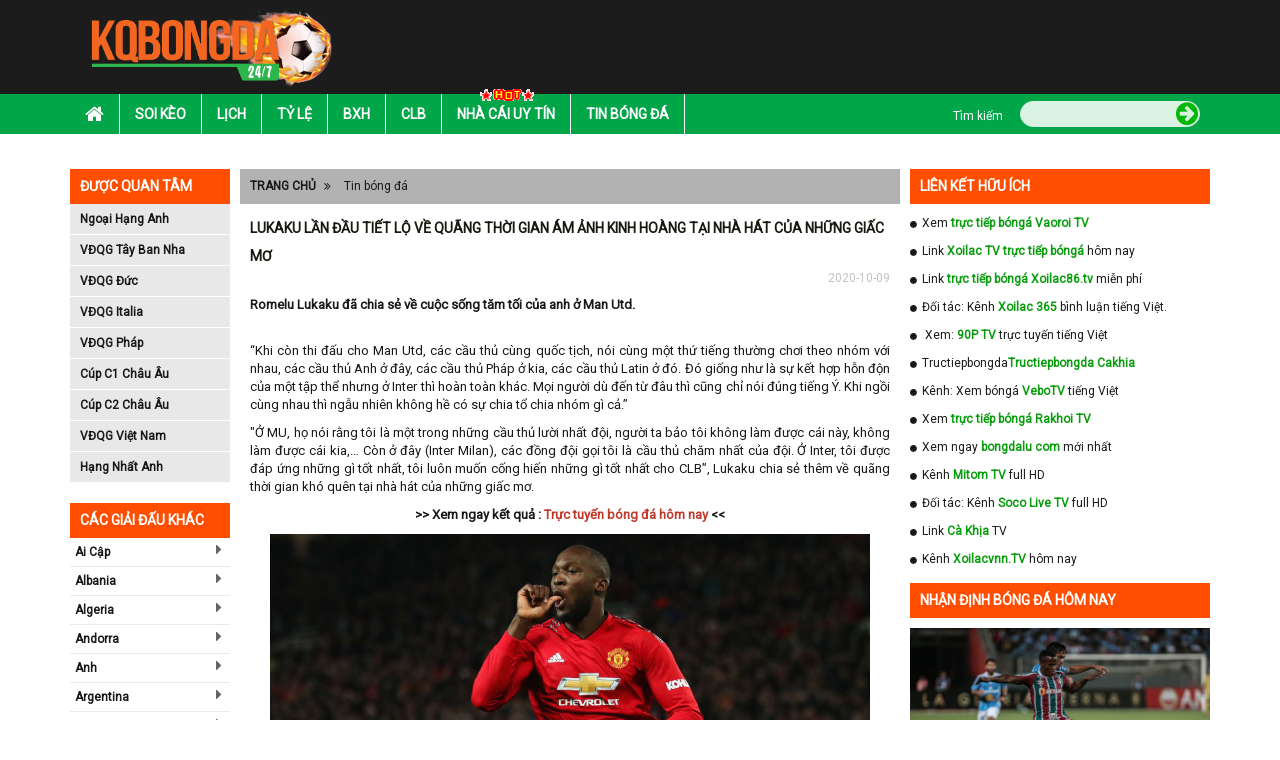

--- FILE ---
content_type: text/html; charset=UTF-8
request_url: https://kqbongda.co/tin-bong-da-24h/lukaku-lan-dau-tiet-lo-ve-quang-thoi-gian-am-anh-kinh-hoang-tai-nha-hat-cua-nhung-giac-mo-5736.html
body_size: 14175
content:
<!DOCTYPE HTML PUBLIC "-//W3C//DTD HTML 4.01 Transitional//EN" "http://www.w3.org/TR/html4/loose.dtd">
<html lang="vi">
    <head xmlns="http://www.w3.org/1999/xhtml" xml:lang="vi-VN" xmlns:og="http://ogp.me/ns#" xmlns:fb="http://ogp.me/ns/fb#">
        <meta charset="UTF-8">
        <meta name="robots" content="index,follow" />
        <meta name="viewport" content="user-scalable=yes, width=device-width, initial-scale=1.0, maximum-scale=1">
        <title>Lukaku lần đầu tiết lộ về quãng thời gian ám ảnh kinh hoàng tại nhà hát của những giấc mơ</title>
        <meta name="description" content="Romelu Lukaku đã chia sẻ về cuộc sống tăm tối của anh ở Man Utd." />
        <meta name="keywords" content="lukaku" />
        <meta name="news_keywords" content="lukaku" />
        <meta http-equiv="Content-Type" content="text/html; charset=utf-8" />
        <meta http-equiv="content-language" content="vi" />
        <meta http-equiv="cache-control" content="no-cache">
        <meta http-equiv="pragma" content="no-cache" />
        <meta http-equiv="expires" content="0" />
        <link rel="canonical" href="https://kqbongda.co/tin-bong-da-24h/lukaku-lan-dau-tiet-lo-ve-quang-thoi-gian-am-anh-kinh-hoang-tai-nha-hat-cua-nhung-giac-mo-5736.html"/>
        <link rel="icon" href="https://kqbongda.co/favicon.ico" type="image/x-icon" />
        <!---- Thẻ ngôn ngữ ---->
        <link rel="alternate" href="https://kqbongda.co/" hreflang="vi-vn" />
        <!-- social share -->
        <meta property="og:type" content="website" />
        <meta property="og:title" content="Lukaku lần đầu tiết lộ về quãng thời gian ám ảnh kinh hoàng tại nhà hát của những giấc mơ" />
        <meta property="og:description" content="Romelu Lukaku đã chia sẻ về cuộc sống tăm tối của anh ở Man Utd." />
        <meta property="og:image" content="https://static.kqbongda.co/images/news/lukaku.jpg" />
        <meta property="og:site_name" content="Kết quả bóng đá" />
        <meta property="og:locale" itemprop="inLanguage" content="vi_VN">
        <meta property="og:url" itemprop="url" content="https://kqbongda.co/tin-bong-da-24h/lukaku-lan-dau-tiet-lo-ve-quang-thoi-gian-am-anh-kinh-hoang-tai-nha-hat-cua-nhung-giac-mo-5736.html"/>
        <!-- CSS -->
        <link rel="stylesheet" href="https://kqbongda.co/assets/css/bootstrap.min.css" async>
        <link rel="stylesheet" href="https://kqbongda.co/assets/fonts/font-awesome/css/font-awesome.min.css" async>
        <link rel="stylesheet" href="https://kqbongda.co/assets/css/bxslider.min.css" async>
        <link rel="stylesheet" href="https://kqbongda.co/assets/css/style.min.css?t=1769465074" async>
        <link rel="stylesheet" href="https://kqbongda.co/assets/css/responsive.min.css?t=1769465074" async>
        <link href="https://fonts.googleapis.com/css?family=Roboto" rel="stylesheet">
        <link rel="stylesheet" href="https://kqbongda.co/assets/css/slick.min.css" async>
        <link rel="stylesheet" href="https://kqbongda.co/assets/css/slick-theme.min.css" async>
        <link rel="stylesheet" href="https://kqbongda.co/assets/css/foundation-datepicker.min.css" async>
        <link rel="stylesheet" href="https://kqbongda.co/assets/css/flag.min.css" async>
        <!-- Global site tag (gtag.js) - Google Analytics -->
<script async src="https://www.googletagmanager.com/gtag/js?id=UA-173378086-1"></script>
<script>
  window.dataLayer = window.dataLayer || [];
  function gtag(){dataLayer.push(arguments);}
  gtag('js', new Date());

  gtag('config', 'UA-173378086-1');
</script>
        <script type="application/ld+json">{
"@context": "http://schema.org",
"@type": "NewsArticle",
"mainEntityOfPage":{
"@type":"WebPage",
"@id":"https://kqbongda.pro/tin-bong-da-24h/lukaku-lan-dau-tiet-lo-ve-quang-thoi-gian-am-anh-kinh-hoang-tai-nha-hat-cua-nhung-giac-mo-5736.html"
},
"headline": "Lukaku lần đầu tiết lộ về quãng thời gian ám ảnh kinh hoàng tại nhà hát của những giấc mơ",
"description": "Romelu Lukaku đã chia sẻ về cuộc sống tăm tối của anh ở Man Utd.",
"image": {
"@type": "ImageObject",
"url": "https://static.kqbongda.net/images/news/lukaku.jpg",
"width":768,
"height":560
},
"datePublished": "2020-10-09T11:49:52+07:00",
"dateModified": "2021-06-18T23:53:34+07:00",
"articleSection":"Tin bóng đá",
"author": {
"@type": "Person",
"url": "https://kqbongda.net",
"image": "https://vi.gravatar.com/latruong85",
"name": "La Trường"
},
"publisher": {
"@type": "Organization",
"name": "KQ Bóng Đá",
"logo": {
"@type": "ImageObject",
"url": "https://kqbongda.net/assets/images/kqbongda.net.png",
"width": 231,
"height": 81
}}
}</script>    </head>
    <body>
        <div id="overhidden"></div>
        <!DOCTYPE html>
<header id="header">
    <div class="top-header">
        <div class="container">
            <div class="col-xs-10 col-sm-3">
                <div id="logo">
                    <a href="https://kqbongda.co/"><img src="https://kqbongda.co/assets/images/kqbongda.net.png" alt="Kết quả bóng đá"></a>
                </div>
            </div>
            <div class="ads-container hidden-xs col-sm-9 text-right" style="padding:0px !important;" id="pc_header_ads">
                
            </div>
            <div id="icon-menu" style="display: none;"><i class="fa fa-list" aria-hidden="true"></i></div>
        </div>
    </div>
    <nav id="nav-header">
        <div class="container">
            <div id="icon-close" style="display: none;"><i class="fa fa-times" aria-hidden="true"></i></div>
            <ul id="mainmenu">
  <li>
    <a href="https://kqbongda.co/">
      <i class="fa fa-home" aria-hidden="true"></i>
    </a>
  </li>
  <li>
    <a href="https://kqbongda.co/soi-keo.html">Soi kèo</a>
  </li>
  <li>
    <a href="https://kqbongda.co/lich-thi-dau-bong-da.html">Lịch</a>
  </li>
  <li>
    <a href="https://kqbongda.co/ty-le-keo-bong-da.html">Tỷ lệ</a>
  </li>
  <li>
    <a href="https://kqbongda.co/bang-xep-hang-bong-da.html">Bxh</a>
  </li>
  <li>
    <a href="https://kqbongda.co/cau-lac-bo-bong-da.html">Clb</a>
  </li>
  <li>
    <a href="https://kqbongda.co/nha-cai-uy-tin.html">
      <img src="https://kqbongda.co/assets/images/hot.gif">Nhà Cái Uy Tín </a>
  </li>
  <li>
    <a href="https://kqbongda.co/tin-bong-da-24h.html">Tin bóng đá</a>
  </li>
 
  <div id="search">
    <form action="https://kqbongda.co/search.html" method="post">
      <div class="wf">
        <label class="label">Tìm kiếm</label>
        <div class="wrapsearch">
          <input type="text" name="keyword" class="txt_search">
          <button name="btn_search" type="submit">
            <i class="fa fa-arrow-circle-right" aria-hidden="true"></i>
          </button>
        </div>
      </div>
    </form>
  </div>
</ul>        </div>
    </nav>
</header>        <div style="width:1170px; margin:10px auto;" id="top_pc_ads" class="hidden-sm hidden-xs">
            
        </div>
        <div class="hidden-lg hidden-md" id="top_mobile_ads">
            
        </div>
    <main>
        <section class="list_giai_dau_mobile">
    <div class="container">
        <div class="col-lg-12 col-xs-12" style="padding:0px !important;">
            <div class="block-title show_list_giai">
                <span>Giải đấu</span>
            </div>
            <div class="block-content content_list_giai">
                <ul>
                                                                                                        <li>
                                    <a href="https://kqbongda.co/giai-dau/ngoai-hang-anh.html" title="Ngoại Hạng Anh">
                                        <span class="flag fl_42"></span>
                                        <span>Ngoại Hạng Anh</span>
                                    </a>
                                </li>
                                                            <li>
                                    <a href="https://kqbongda.co/giai-dau/vdqg-tay-ban-nha.html" title="VĐQG Tây Ban Nha">
                                        <span class="flag fl_45"></span>
                                        <span>VĐQG Tây Ban Nha</span>
                                    </a>
                                </li>
                                                            <li>
                                    <a href="https://kqbongda.co/giai-dau/vdqg-duc.html" title="VĐQG Đức">
                                        <span class="flag fl_44"></span>
                                        <span>VĐQG Đức</span>
                                    </a>
                                </li>
                                                            <li>
                                    <a href="https://kqbongda.co/giai-dau/vdqg-italia.html" title="VĐQG Italia">
                                        <span class="flag fl_43"></span>
                                        <span>VĐQG Italia</span>
                                    </a>
                                </li>
                                                            <li>
                                    <a href="https://kqbongda.co/giai-dau/vdqg-phap.html" title="VĐQG Pháp">
                                        <span class="flag fl_46"></span>
                                        <span>VĐQG Pháp</span>
                                    </a>
                                </li>
                                                            <li>
                                    <a href="https://kqbongda.co/giai-dau/cup-c1-chau-au.html" title="Cúp C1 Châu Âu">
                                        <span class="flag fl_1455"></span>
                                        <span>Cúp C1 Châu Âu</span>
                                    </a>
                                </li>
                                                            <li>
                                    <a href="https://kqbongda.co/giai-dau/cup-c2-chau-au.html" title="Cúp C2 Châu Âu">
                                        <span class="flag fl_1455"></span>
                                        <span>Cúp C2 Châu Âu</span>
                                    </a>
                                </li>
                                                            <li>
                                    <a href="https://kqbongda.co/giai-dau/vong-loai-euro-2020.html" title="Vòng loại Euro 2020">
                                        <span class="flag fl_1455"></span>
                                        <span>Vòng loại Euro 2020</span>
                                    </a>
                                </li>
                                                            <li>
                                    <a href="https://kqbongda.co/giai-dau/cup-italia.html" title="Cúp Italia">
                                        <span class="flag fl_43"></span>
                                        <span>Cúp Italia</span>
                                    </a>
                                </li>
                                                            <li>
                                    <a href="https://kqbongda.co/giai-dau/vdqg-viet-nam.html" title="VĐQG Việt Nam">
                                        <span class="flag fl_112"></span>
                                        <span>VĐQG Việt Nam</span>
                                    </a>
                                </li>
                                                            <li>
                                    <a href="https://kqbongda.co/giai-dau/vlwc-kv-chau-a.html" title="VLWC KV Châu Á">
                                        <span class="flag fl_1454"></span>
                                        <span>VLWC KV Châu Á</span>
                                    </a>
                                </li>
                                                            <li>
                                    <a href="https://kqbongda.co/giai-dau/lien-doan-anh.html" title="Liên Đoàn Anh">
                                        <span class="flag fl_42"></span>
                                        <span>Liên Đoàn Anh</span>
                                    </a>
                                </li>
                                                            <li>
                                    <a href="https://kqbongda.co/giai-dau/cup-fa.html" title="Cúp FA">
                                        <span class="flag fl_42"></span>
                                        <span>Cúp FA</span>
                                    </a>
                                </li>
                                                            <li>
                                    <a href="https://kqbongda.co/giai-dau/u23-chau-a.html" title="U23 Châu Á">
                                        <span class="flag fl_1458"></span>
                                        <span>U23 Châu Á</span>
                                    </a>
                                </li>
                                                            <li>
                                    <a href="https://kqbongda.co/giai-dau/euro-2020.html" title="Euro 2020">
                                        <span class="flag fl_1455"></span>
                                        <span>Euro 2020</span>
                                    </a>
                                </li>
                                                            <li>
                                    <a href="https://kqbongda.co/giai-dau/copa-america-2020.html" title="Copa America 2020">
                                        <span class="flag fl_1456"></span>
                                        <span>Copa America 2020</span>
                                    </a>
                                </li>
                                                                                        </ul>
            </div>
        </div>
    </div>
</section>
        <div class="container hidden-xs hidden-sm" style="padding-left: 0px;padding-right: 0px;margin-top: 10px;">
    </div>        <div id="before_content_pc_ads" style="margin-top: 5px;" class="container ads-container hidden-sm hidden-xs"></div>
        <section id="main-content">
            <div class="container">
    <!DOCTYPE html>
<aside id="l-sidebar" class="visible-lg">
    <div class="box-sidebar">
    <div class="title-sidebar">Được quan tâm</div>
    <div class="content-sidebar">
        <ul id="leaguas-sidebar">
                                                <li><a href="https://kqbongda.co/giai-dau/ngoai-hang-anh.html">Ngoại Hạng Anh</a></li>
                                    <li><a href="https://kqbongda.co/giai-dau/vdqg-tay-ban-nha.html">VĐQG Tây Ban Nha</a></li>
                                    <li><a href="https://kqbongda.co/giai-dau/vdqg-duc.html">VĐQG Đức</a></li>
                                    <li><a href="https://kqbongda.co/giai-dau/vdqg-italia.html">VĐQG Italia</a></li>
                                    <li><a href="https://kqbongda.co/giai-dau/vdqg-phap.html">VĐQG Pháp</a></li>
                                    <li><a href="https://kqbongda.co/giai-dau/cup-c1-chau-au.html">Cúp C1 Châu Âu</a></li>
                                    <li><a href="https://kqbongda.co/giai-dau/cup-c2-chau-au.html">Cúp C2 Châu Âu</a></li>
                                    <li><a href="https://kqbongda.co/giai-dau/vdqg-viet-nam.html">VĐQG Việt Nam</a></li>
                                    <li><a href="https://kqbongda.co/giai-dau/hang-nhat-anh.html">Hạng Nhất Anh</a></li>
                                    </ul>
    </div>
</div>    <div class="box-sidebar">
        <div class="ads-sidebar"></div>
    </div>
    <div class="box-sidebar">
    <div class="title-sidebar">Các giải đấu khác</div>
    <div class="content-sidebar" id="other-leaguas">
        <ul id="countries-sidebar">
                                                <li>
                        <a href="" for="98">Ai Cập</a>
                        <i class="fa fa-caret-right" aria-hidden="true" onclick="" ></i>
                        <ul id="98"></ul>
                    </li>
                                    <li>
                        <a href="" for="18">Albania</a>
                        <i class="fa fa-caret-right" aria-hidden="true" onclick="" ></i>
                        <ul id="18"></ul>
                    </li>
                                    <li>
                        <a href="" for="99">Algeria</a>
                        <i class="fa fa-caret-right" aria-hidden="true" onclick="" ></i>
                        <ul id="99"></ul>
                    </li>
                                    <li>
                        <a href="" for="19">Andorra</a>
                        <i class="fa fa-caret-right" aria-hidden="true" onclick="" ></i>
                        <ul id="19"></ul>
                    </li>
                                    <li>
                        <a href="" for="9">Anh</a>
                        <i class="fa fa-caret-right" aria-hidden="true" onclick="" ></i>
                        <ul id="9"></ul>
                    </li>
                                    <li>
                        <a href="" for="83">Argentina</a>
                        <i class="fa fa-caret-right" aria-hidden="true" onclick="" ></i>
                        <ul id="83"></ul>
                    </li>
                                    <li>
                        <a href="" for="20">Armenia</a>
                        <i class="fa fa-caret-right" aria-hidden="true" onclick="" ></i>
                        <ul id="20"></ul>
                    </li>
                                    <li>
                        <a href="" for="63">Arập Xêút</a>
                        <i class="fa fa-caret-right" aria-hidden="true" onclick="" ></i>
                        <ul id="63"></ul>
                    </li>
                                    <li>
                        <a href="" for="59">Australia</a>
                        <i class="fa fa-caret-right" aria-hidden="true" onclick="" ></i>
                        <ul id="59"></ul>
                    </li>
                                    <li>
                        <a href="" for="21">Azerbaijan</a>
                        <i class="fa fa-caret-right" aria-hidden="true" onclick="" ></i>
                        <ul id="21"></ul>
                    </li>
                                    <li>
                        <a href="" for="22">Ba Lan</a>
                        <i class="fa fa-caret-right" aria-hidden="true" onclick="" ></i>
                        <ul id="22"></ul>
                    </li>
                                    <li>
                        <a href="" for="64">Bahrain</a>
                        <i class="fa fa-caret-right" aria-hidden="true" onclick="" ></i>
                        <ul id="64"></ul>
                    </li>
                                    <li>
                        <a href="" for="23">Belarus</a>
                        <i class="fa fa-caret-right" aria-hidden="true" onclick="" ></i>
                        <ul id="23"></ul>
                    </li>
                                    <li>
                        <a href="" for="85">Bolivia</a>
                        <i class="fa fa-caret-right" aria-hidden="true" onclick="" ></i>
                        <ul id="85"></ul>
                    </li>
                                    <li>
                        <a href="" for="24">Bosnia-Herzgovina</a>
                        <i class="fa fa-caret-right" aria-hidden="true" onclick="" ></i>
                        <ul id="24"></ul>
                    </li>
                                    <li>
                        <a href="" for="84">Brazil</a>
                        <i class="fa fa-caret-right" aria-hidden="true" onclick="" ></i>
                        <ul id="84"></ul>
                    </li>
                                    <li>
                        <a href="" for="25">Bulgary</a>
                        <i class="fa fa-caret-right" aria-hidden="true" onclick="" ></i>
                        <ul id="25"></ul>
                    </li>
                                    <li>
                        <a href="" for="26">Bắc Ireland</a>
                        <i class="fa fa-caret-right" aria-hidden="true" onclick="" ></i>
                        <ul id="26"></ul>
                    </li>
                                    <li>
                        <a href="" for="5">Bắc Mỹ</a>
                        <i class="fa fa-caret-right" aria-hidden="true" onclick="" ></i>
                        <ul id="5"></ul>
                    </li>
                                    <li>
                        <a href="" for="27">Bỉ</a>
                        <i class="fa fa-caret-right" aria-hidden="true" onclick="" ></i>
                        <ul id="27"></ul>
                    </li>
                                    <li>
                        <a href="" for="15">Bồ Đào Nha</a>
                        <i class="fa fa-caret-right" aria-hidden="true" onclick="" ></i>
                        <ul id="15"></ul>
                    </li>
                                    <li>
                        <a href="" for="139">Campuchia</a>
                        <i class="fa fa-caret-right" aria-hidden="true" onclick="" ></i>
                        <ul id="139"></ul>
                    </li>
                                    <li>
                        <a href="" for="95">Canada</a>
                        <i class="fa fa-caret-right" aria-hidden="true" onclick="" ></i>
                        <ul id="95"></ul>
                    </li>
                                    <li>
                        <a href="" for="86">Chi Lê</a>
                        <i class="fa fa-caret-right" aria-hidden="true" onclick="" ></i>
                        <ul id="86"></ul>
                    </li>
                                    <li>
                        <a href="" for="6">Châu Phi</a>
                        <i class="fa fa-caret-right" aria-hidden="true" onclick="" ></i>
                        <ul id="6"></ul>
                    </li>
                                    <li>
                        <a href="" for="3">Châu Á</a>
                        <i class="fa fa-caret-right" aria-hidden="true" onclick="" ></i>
                        <ul id="3"></ul>
                    </li>
                                    <li>
                        <a href="" for="2">Châu Âu</a>
                        <i class="fa fa-caret-right" aria-hidden="true" onclick="" ></i>
                        <ul id="2"></ul>
                    </li>
                                    <li>
                        <a href="" for="7">Châu Úc</a>
                        <i class="fa fa-caret-right" aria-hidden="true" onclick="" ></i>
                        <ul id="7"></ul>
                    </li>
                                    <li>
                        <a href="" for="87">Colombia</a>
                        <i class="fa fa-caret-right" aria-hidden="true" onclick="" ></i>
                        <ul id="87"></ul>
                    </li>
                                    <li>
                        <a href="" for="96">Costa Rica</a>
                        <i class="fa fa-caret-right" aria-hidden="true" onclick="" ></i>
                        <ul id="96"></ul>
                    </li>
                                    <li>
                        <a href="" for="28">Croatia</a>
                        <i class="fa fa-caret-right" aria-hidden="true" onclick="" ></i>
                        <ul id="28"></ul>
                    </li>
                                    <li>
                        <a href="" for="88">Ecuador</a>
                        <i class="fa fa-caret-right" aria-hidden="true" onclick="" ></i>
                        <ul id="88"></ul>
                    </li>
                                    <li>
                        <a href="" for="29">Estonia</a>
                        <i class="fa fa-caret-right" aria-hidden="true" onclick="" ></i>
                        <ul id="29"></ul>
                    </li>
                                    <li>
                        <a href="" for="30">Georgia</a>
                        <i class="fa fa-caret-right" aria-hidden="true" onclick="" ></i>
                        <ul id="30"></ul>
                    </li>
                                    <li>
                        <a href="" for="134">Gibralta</a>
                        <i class="fa fa-caret-right" aria-hidden="true" onclick="" ></i>
                        <ul id="134"></ul>
                    </li>
                                    <li>
                        <a href="" for="97">Honduras</a>
                        <i class="fa fa-caret-right" aria-hidden="true" onclick="" ></i>
                        <ul id="97"></ul>
                    </li>
                                    <li>
                        <a href="" for="31">Hungary</a>
                        <i class="fa fa-caret-right" aria-hidden="true" onclick="" ></i>
                        <ul id="31"></ul>
                    </li>
                                    <li>
                        <a href="" for="32">Hy Lạp</a>
                        <i class="fa fa-caret-right" aria-hidden="true" onclick="" ></i>
                        <ul id="32"></ul>
                    </li>
                                    <li>
                        <a href="" for="16">Hà Lan</a>
                        <i class="fa fa-caret-right" aria-hidden="true" onclick="" ></i>
                        <ul id="16"></ul>
                    </li>
                                    <li>
                        <a href="" for="61">Hàn Quốc</a>
                        <i class="fa fa-caret-right" aria-hidden="true" onclick="" ></i>
                        <ul id="61"></ul>
                    </li>
                                    <li>
                        <a href="" for="65">Hồng Kông</a>
                        <i class="fa fa-caret-right" aria-hidden="true" onclick="" ></i>
                        <ul id="65"></ul>
                    </li>
                                    <li>
                        <a href="" for="33">Iceland</a>
                        <i class="fa fa-caret-right" aria-hidden="true" onclick="" ></i>
                        <ul id="33"></ul>
                    </li>
                                    <li>
                        <a href="" for="66">Indonesia</a>
                        <i class="fa fa-caret-right" aria-hidden="true" onclick="" ></i>
                        <ul id="66"></ul>
                    </li>
                                    <li>
                        <a href="" for="67">Iran</a>
                        <i class="fa fa-caret-right" aria-hidden="true" onclick="" ></i>
                        <ul id="67"></ul>
                    </li>
                                    <li>
                        <a href="" for="68">Iraq</a>
                        <i class="fa fa-caret-right" aria-hidden="true" onclick="" ></i>
                        <ul id="68"></ul>
                    </li>
                                    <li>
                        <a href="" for="34">Ireland</a>
                        <i class="fa fa-caret-right" aria-hidden="true" onclick="" ></i>
                        <ul id="34"></ul>
                    </li>
                                    <li>
                        <a href="" for="35">Israel</a>
                        <i class="fa fa-caret-right" aria-hidden="true" onclick="" ></i>
                        <ul id="35"></ul>
                    </li>
                                    <li>
                        <a href="" for="11">Italia</a>
                        <i class="fa fa-caret-right" aria-hidden="true" onclick="" ></i>
                        <ul id="11"></ul>
                    </li>
                                    <li>
                        <a href="" for="69">Jordan</a>
                        <i class="fa fa-caret-right" aria-hidden="true" onclick="" ></i>
                        <ul id="69"></ul>
                    </li>
                                    <li>
                        <a href="" for="36">Kazakhstan</a>
                        <i class="fa fa-caret-right" aria-hidden="true" onclick="" ></i>
                        <ul id="36"></ul>
                    </li>
                                    <li>
                        <a href="" for="135">Kosovo</a>
                        <i class="fa fa-caret-right" aria-hidden="true" onclick="" ></i>
                        <ul id="135"></ul>
                    </li>
                                    <li>
                        <a href="" for="70">Kuwait</a>
                        <i class="fa fa-caret-right" aria-hidden="true" onclick="" ></i>
                        <ul id="70"></ul>
                    </li>
                                    <li>
                        <a href="" for="140">Lao</a>
                        <i class="fa fa-caret-right" aria-hidden="true" onclick="" ></i>
                        <ul id="140"></ul>
                    </li>
                                    <li>
                        <a href="" for="37">Latvia</a>
                        <i class="fa fa-caret-right" aria-hidden="true" onclick="" ></i>
                        <ul id="37"></ul>
                    </li>
                                    <li>
                        <a href="" for="71">Li băng</a>
                        <i class="fa fa-caret-right" aria-hidden="true" onclick="" ></i>
                        <ul id="71"></ul>
                    </li>
                                    <li>
                        <a href="" for="136">Liechtenstein</a>
                        <i class="fa fa-caret-right" aria-hidden="true" onclick="" ></i>
                        <ul id="136"></ul>
                    </li>
                                    <li>
                        <a href="" for="38">Lithuania</a>
                        <i class="fa fa-caret-right" aria-hidden="true" onclick="" ></i>
                        <ul id="38"></ul>
                    </li>
                                    <li>
                        <a href="" for="39">Luxembourg</a>
                        <i class="fa fa-caret-right" aria-hidden="true" onclick="" ></i>
                        <ul id="39"></ul>
                    </li>
                                    <li>
                        <a href="" for="100">Ma rốc</a>
                        <i class="fa fa-caret-right" aria-hidden="true" onclick="" ></i>
                        <ul id="100"></ul>
                    </li>
                                    <li>
                        <a href="" for="40">Macedonia</a>
                        <i class="fa fa-caret-right" aria-hidden="true" onclick="" ></i>
                        <ul id="40"></ul>
                    </li>
                                    <li>
                        <a href="" for="72">Malaysia</a>
                        <i class="fa fa-caret-right" aria-hidden="true" onclick="" ></i>
                        <ul id="72"></ul>
                    </li>
                                    <li>
                        <a href="" for="41">Malta</a>
                        <i class="fa fa-caret-right" aria-hidden="true" onclick="" ></i>
                        <ul id="41"></ul>
                    </li>
                                    <li>
                        <a href="" for="94">Mexico</a>
                        <i class="fa fa-caret-right" aria-hidden="true" onclick="" ></i>
                        <ul id="94"></ul>
                    </li>
                                    <li>
                        <a href="" for="42">Moldova</a>
                        <i class="fa fa-caret-right" aria-hidden="true" onclick="" ></i>
                        <ul id="42"></ul>
                    </li>
                                    <li>
                        <a href="" for="43">Montenegro</a>
                        <i class="fa fa-caret-right" aria-hidden="true" onclick="" ></i>
                        <ul id="43"></ul>
                    </li>
                                    <li>
                        <a href="" for="93">Mỹ</a>
                        <i class="fa fa-caret-right" aria-hidden="true" onclick="" ></i>
                        <ul id="93"></ul>
                    </li>
                                    <li>
                        <a href="" for="44">Na Uy</a>
                        <i class="fa fa-caret-right" aria-hidden="true" onclick="" ></i>
                        <ul id="44"></ul>
                    </li>
                                    <li>
                        <a href="" for="4">Nam Mỹ</a>
                        <i class="fa fa-caret-right" aria-hidden="true" onclick="" ></i>
                        <ul id="4"></ul>
                    </li>
                                    <li>
                        <a href="" for="101">Nam Phi</a>
                        <i class="fa fa-caret-right" aria-hidden="true" onclick="" ></i>
                        <ul id="101"></ul>
                    </li>
                                    <li>
                        <a href="" for="73">New Zealand</a>
                        <i class="fa fa-caret-right" aria-hidden="true" onclick="" ></i>
                        <ul id="73"></ul>
                    </li>
                                    <li>
                        <a href="" for="17">Nga</a>
                        <i class="fa fa-caret-right" aria-hidden="true" onclick="" ></i>
                        <ul id="17"></ul>
                    </li>
                                    <li>
                        <a href="" for="60">Nhật Bản</a>
                        <i class="fa fa-caret-right" aria-hidden="true" onclick="" ></i>
                        <ul id="60"></ul>
                    </li>
                                    <li>
                        <a href="" for="108">Nicaragua</a>
                        <i class="fa fa-caret-right" aria-hidden="true" onclick="" ></i>
                        <ul id="108"></ul>
                    </li>
                                    <li>
                        <a href="" for="74">Oman</a>
                        <i class="fa fa-caret-right" aria-hidden="true" onclick="" ></i>
                        <ul id="74"></ul>
                    </li>
                                    <li>
                        <a href="" for="89">Paraguay</a>
                        <i class="fa fa-caret-right" aria-hidden="true" onclick="" ></i>
                        <ul id="89"></ul>
                    </li>
                                    <li>
                        <a href="" for="90">Peru</a>
                        <i class="fa fa-caret-right" aria-hidden="true" onclick="" ></i>
                        <ul id="90"></ul>
                    </li>
                                    <li>
                        <a href="" for="13">Pháp</a>
                        <i class="fa fa-caret-right" aria-hidden="true" onclick="" ></i>
                        <ul id="13"></ul>
                    </li>
                                    <li>
                        <a href="" for="45">Phần Lan</a>
                        <i class="fa fa-caret-right" aria-hidden="true" onclick="" ></i>
                        <ul id="45"></ul>
                    </li>
                                    <li>
                        <a href="" for="75">Qatar</a>
                        <i class="fa fa-caret-right" aria-hidden="true" onclick="" ></i>
                        <ul id="75"></ul>
                    </li>
                                    <li>
                        <a href="" for="8">Quốc Tế</a>
                        <i class="fa fa-caret-right" aria-hidden="true" onclick="" ></i>
                        <ul id="8"></ul>
                    </li>
                                    <li>
                        <a href="" for="46">Rumany</a>
                        <i class="fa fa-caret-right" aria-hidden="true" onclick="" ></i>
                        <ul id="46"></ul>
                    </li>
                                    <li>
                        <a href="" for="137">San Marino</a>
                        <i class="fa fa-caret-right" aria-hidden="true" onclick="" ></i>
                        <ul id="137"></ul>
                    </li>
                                    <li>
                        <a href="" for="14">Scotland</a>
                        <i class="fa fa-caret-right" aria-hidden="true" onclick="" ></i>
                        <ul id="14"></ul>
                    </li>
                                    <li>
                        <a href="" for="47">Serbia</a>
                        <i class="fa fa-caret-right" aria-hidden="true" onclick="" ></i>
                        <ul id="47"></ul>
                    </li>
                                    <li>
                        <a href="" for="76">Singapore</a>
                        <i class="fa fa-caret-right" aria-hidden="true" onclick="" ></i>
                        <ul id="76"></ul>
                    </li>
                                    <li>
                        <a href="" for="48">Slovakia</a>
                        <i class="fa fa-caret-right" aria-hidden="true" onclick="" ></i>
                        <ul id="48"></ul>
                    </li>
                                    <li>
                        <a href="" for="49">Slovenia</a>
                        <i class="fa fa-caret-right" aria-hidden="true" onclick="" ></i>
                        <ul id="49"></ul>
                    </li>
                                    <li>
                        <a href="" for="104">Syria</a>
                        <i class="fa fa-caret-right" aria-hidden="true" onclick="" ></i>
                        <ul id="104"></ul>
                    </li>
                                    <li>
                        <a href="" for="50">Séc</a>
                        <i class="fa fa-caret-right" aria-hidden="true" onclick="" ></i>
                        <ul id="50"></ul>
                    </li>
                                    <li>
                        <a href="" for="51">Síp</a>
                        <i class="fa fa-caret-right" aria-hidden="true" onclick="" ></i>
                        <ul id="51"></ul>
                    </li>
                                    <li>
                        <a href="" for="141">Tajikistan</a>
                        <i class="fa fa-caret-right" aria-hidden="true" onclick="" ></i>
                        <ul id="141"></ul>
                    </li>
                                    <li>
                        <a href="" for="77">Thái Lan</a>
                        <i class="fa fa-caret-right" aria-hidden="true" onclick="" ></i>
                        <ul id="77"></ul>
                    </li>
                                    <li>
                        <a href="" for="1">Thế Giới</a>
                        <i class="fa fa-caret-right" aria-hidden="true" onclick="" ></i>
                        <ul id="1"></ul>
                    </li>
                                    <li>
                        <a href="" for="52">Thổ Nhĩ Kỳ</a>
                        <i class="fa fa-caret-right" aria-hidden="true" onclick="" ></i>
                        <ul id="52"></ul>
                    </li>
                                    <li>
                        <a href="" for="53">Thụy Sỹ</a>
                        <i class="fa fa-caret-right" aria-hidden="true" onclick="" ></i>
                        <ul id="53"></ul>
                    </li>
                                    <li>
                        <a href="" for="54">Thụy Điển</a>
                        <i class="fa fa-caret-right" aria-hidden="true" onclick="" ></i>
                        <ul id="54"></ul>
                    </li>
                                    <li>
                        <a href="" for="62">Trung Quốc</a>
                        <i class="fa fa-caret-right" aria-hidden="true" onclick="" ></i>
                        <ul id="62"></ul>
                    </li>
                                    <li>
                        <a href="" for="102">Tunisia</a>
                        <i class="fa fa-caret-right" aria-hidden="true" onclick="" ></i>
                        <ul id="102"></ul>
                    </li>
                                    <li>
                        <a href="" for="10">Tây Ban Nha</a>
                        <i class="fa fa-caret-right" aria-hidden="true" onclick="" ></i>
                        <ul id="10"></ul>
                    </li>
                                    <li>
                        <a href="" for="78">UAE</a>
                        <i class="fa fa-caret-right" aria-hidden="true" onclick="" ></i>
                        <ul id="78"></ul>
                    </li>
                                    <li>
                        <a href="" for="55">Ukraina</a>
                        <i class="fa fa-caret-right" aria-hidden="true" onclick="" ></i>
                        <ul id="55"></ul>
                    </li>
                                    <li>
                        <a href="" for="91">Uruguay</a>
                        <i class="fa fa-caret-right" aria-hidden="true" onclick="" ></i>
                        <ul id="91"></ul>
                    </li>
                                    <li>
                        <a href="" for="79">Uzbekistan</a>
                        <i class="fa fa-caret-right" aria-hidden="true" onclick="" ></i>
                        <ul id="79"></ul>
                    </li>
                                    <li>
                        <a href="" for="92">Venezuela</a>
                        <i class="fa fa-caret-right" aria-hidden="true" onclick="" ></i>
                        <ul id="92"></ul>
                    </li>
                                    <li>
                        <a href="" for="80">Việt Nam</a>
                        <i class="fa fa-caret-right" aria-hidden="true" onclick="" ></i>
                        <ul id="80"></ul>
                    </li>
                                    <li>
                        <a href="" for="56">Wales</a>
                        <i class="fa fa-caret-right" aria-hidden="true" onclick="" ></i>
                        <ul id="56"></ul>
                    </li>
                                    <li>
                        <a href="" for="81">Yemen</a>
                        <i class="fa fa-caret-right" aria-hidden="true" onclick="" ></i>
                        <ul id="81"></ul>
                    </li>
                                    <li>
                        <a href="" for="57">Áo</a>
                        <i class="fa fa-caret-right" aria-hidden="true" onclick="" ></i>
                        <ul id="57"></ul>
                    </li>
                                    <li>
                        <a href="" for="58">Đan Mạch</a>
                        <i class="fa fa-caret-right" aria-hidden="true" onclick="" ></i>
                        <ul id="58"></ul>
                    </li>
                                    <li>
                        <a href="" for="138">Đảo Faroe</a>
                        <i class="fa fa-caret-right" aria-hidden="true" onclick="" ></i>
                        <ul id="138"></ul>
                    </li>
                                    <li>
                        <a href="" for="12">Đức</a>
                        <i class="fa fa-caret-right" aria-hidden="true" onclick="" ></i>
                        <ul id="12"></ul>
                    </li>
                                    <li>
                        <a href="" for="82">Ấn độ</a>
                        <i class="fa fa-caret-right" aria-hidden="true" onclick="" ></i>
                        <ul id="82"></ul>
                    </li>
                                    </ul>
    </div>
</div>    <div class="box-sidebar">
        <div class="ads-sidebar" id="pc_left_ads"></div>
    </div>
    <div class="box-sidebar">
        <div class="ads-sidebar"></div>
    </div>
    <div class="box-sidebar">
        <div class="ads-sidebar"></div>
    </div>
</aside>    <div id="content">
        <div class="layout_content news">
            <div class="layout_content">
                <div class="block-content">
                    <div id="breadcrumb">
                        <a href="https://kqbongda.co/">Trang chủ</a>
                        <span><i class="fa fa-angle-double-right" aria-hidden="true"></i></span>
                        <span>Tin bóng đá</span>
                    </div>
                    <div id="content_post">
                        <div class="block-title">
                            <h1>Lukaku lần đầu tiết lộ về quãng thời gian ám ảnh kinh hoàng tại nhà hát của những giấc mơ</h1>
                            <div class="meta-post text-right">2020-10-09</div>
                        </div>
                        <style>
                            .content-post a {
                                color: #00603a;
                            }
                        </style>
                        <div class="content-post bg_white" style="font-size: 13px;">
                            <strong>Romelu Lukaku đã chia sẻ về cuộc sống tăm tối của anh ở Man Utd.</strong>
                                                        <p style="text-align:justify">&nbsp;</p>

<p style="text-align:justify">&ldquo;Khi c&ograve;n thi đấu cho Man Utd, c&aacute;c cầu thủ c&ugrave;ng quốc tịch, n&oacute;i c&ugrave;ng một thứ tiếng thường chơi theo nh&oacute;m với nhau, c&aacute;c cầu thủ Anh ở đ&acirc;y, c&aacute;c cầu thủ Ph&aacute;p ở kia, c&aacute;c cầu thủ Latin ở đ&oacute;. Đ&oacute; giống như l&agrave; sự kết hợp hỗn độn của một tập thể nhưng ở Inter th&igrave; ho&agrave;n to&agrave;n kh&aacute;c. Mọi người d&ugrave; đến từ đ&acirc;u th&igrave; cũng chỉ n&oacute;i đ&uacute;ng tiếng &Yacute;. Khi ngồi c&ugrave;ng nhau th&igrave; ngẫu nhi&ecirc;n kh&ocirc;ng hề c&oacute; sự chia tổ chia nh&oacute;m g&igrave; cả.&rdquo;</p>

<p style="text-align:justify">&quot;Ở MU, họ n&oacute;i rằng t&ocirc;i l&agrave; một trong những cầu thủ lười nhất đội, người ta bảo t&ocirc;i kh&ocirc;ng l&agrave;m được c&aacute;i n&agrave;y, kh&ocirc;ng l&agrave;m được c&aacute;i kia,&hellip; C&ograve;n ở đ&acirc;y (Inter Milan), c&aacute;c đồng đội gọi t&ocirc;i l&agrave; cầu thủ chăm nhất của đội. Ở Inter, t&ocirc;i được đ&aacute;p ứng những g&igrave; tốt nhất, t&ocirc;i lu&ocirc;n muốn cống hiến những g&igrave; tốt nhất cho CLB&rdquo;, Lukaku chia sẻ th&ecirc;m về qu&atilde;ng thời gian kh&oacute; qu&ecirc;n tại nh&agrave; h&aacute;t của những giấc mơ.</p>

<p style="text-align:center"><strong>&gt;&gt;&nbsp;Xem ngay kết quả : <a href="https://kqbongda.tv/"><span style="color:#c0392b">Trực tuyến b&oacute;ng đ&aacute; h&ocirc;m nay</span></a> &lt;&lt;</strong></p>

<p style="text-align:center"><img alt="lukaku-dep-trai" src="https://static.kqbongda.co/images/news/lukaku.jpg" style="height:339px; width:600px" /></p>

<p style="text-align:center"><em>Lukaku lần đầu tiết lộ về qu&atilde;ng thời gian &aacute;m ảnh kinh ho&agrave;ng tại nh&agrave; h&aacute;t của những giấc mơ</em></p>

<p style="text-align:justify">Trong thời gian kho&aacute;c &aacute;o quỷ đỏ, Lukaku đ&atilde; ghi 42 b&agrave;n sau 96 trận cho Man Utd. Tuy nhi&ecirc;n từng đ&oacute; vẫn l&agrave; chưa đủ đối với HLV Ole Gunnar Solskjaer bởi vị chiến lược gia người Na Uy ưa th&iacute;ch Anthony Martial v&agrave; Marcus Rashford hơn trong vai tr&ograve; tiền đạo trung t&acirc;m.&nbsp;</p>

<p style="text-align:justify">Tiền đạo n&agrave;y khẳng định anh v&agrave; một số đồng đội như Pogba hay Sanchez lu&ocirc;n l&agrave; c&aacute;i cớ để đổ lỗi mỗi khi MU gi&agrave;nh kết quả kh&ocirc;ng như &yacute; muốn v&agrave; điều n&agrave;y thật v&ocirc; l&yacute;. Ch&acirc;n s&uacute;t người Bỉ đ&atilde; dứt &aacute;o ra đi theo c&aacute;ch kh&ocirc;ng thể tệ hơn sau khi nhận 1 &aacute;n phạt. Nhiều người c&ograve;n cho rằng nguy&ecirc;n nh&acirc;n s&acirc;u xa của sự việc l&agrave; MU kh&ocirc;ng h&agrave;i l&ograve;ng khi anh tăng c&acirc;n v&agrave; trở n&ecirc;n vụng về.</p>

<p style="text-align:justify">Romelu Lukaku sinh ng&agrave;y 13-5-1993 tại Th&agrave;nh phố Antwerp, nước Bỉ. Anh xếp hạng nổi tiếng thứ 1093 tr&ecirc;n thế giới v&agrave; thứ 61 trong danh s&aacute;ch Cầu thủ b&oacute;ng đ&aacute; nổi tiếng. Sau khi rời MU, anh đ&atilde; c&oacute; một khởi đầu tốt đẹp cho sự nghiệp ở Inter Milan.</p>

<p style="text-align:center"><strong>&gt;&gt;&nbsp;Xem th&ecirc;m bản tin : <a href="https://kqbongda.tv/soi-keo.html"><span style="color:#c0392b">Soi k&egrave;o b&oacute;ng đ&aacute; h&ocirc;m nay v&agrave; ng&agrave;y mai</span></a> &lt;&lt;</strong></p>                                                    </div>
                        <div class="tags-post">
                            <strong>Từ khóa:</strong>
                                                    </div>
                    </div>
                    <div class="box-news-home latest">
    <div class="block-title">
        <i class="fa fa-file-text-o" aria-hidden="true"></i>
        <span>Tin thể thao mới nhất</span>
    </div>
    <div class="block-content bg_white" id="news_index">
                                                                        <div class="news-lastest">
                        <div class="img">
                            <a href="https://kqbongda.co/tin-bong-da-24h/nhan-dinh-wolves-vs-man-city-23h30-16-8-cuu-vuong-ra-quan-vuot-qua-khung-hoang-12224.html"><img data-src="https://static.kqbongda.co/images/tin/nhan-dinh-wolves-vs-man-city.png" alt="Nhận Định Wolves vs Man City (23h30, 16/8): Cựu Vương Ra Quân, Vượt Qua Khủng Hoảng?" class="lazy" src=""></a>
                        </div>
                        <div class="name">
                            <a href="https://kqbongda.co/tin-bong-da-24h/nhan-dinh-wolves-vs-man-city-23h30-16-8-cuu-vuong-ra-quan-vuot-qua-khung-hoang-12224.html">Nhận Định Wolves vs Man City (23h30, 16/8): Cựu Vương Ra Quân, Vượt Qua Khủng Hoảng?</a>
                        </div>
                    </div>
                                                                                <ul class="list-lastest">
                        <li><a href="https://kqbongda.co/tin-bong-da-24h/nhan-dinh-mu-vs-arsenal-22h30-17-8-dai-chien-khai-man-cho-doi-bua-tiec-ban-thang-12223.html">Nhận Định MU vs Arsenal (22h30, 17/8): Đại Chiến Khai Màn, Chờ Đợi Bữa Tiệc Bàn Thắng</a></li>
                    </ul>
                                                                                <ul class="list-lastest">
                        <li><a href="https://kqbongda.co/tin-bong-da-24h/nhan-dinh-aston-villa-vs-newcastle-18h30-16-8-phao-dai-villa-park-thu-lua-chich-choe-khung-hoang-12222.html">Nhận Định Aston Villa vs Newcastle (18h30, 16/8): Pháo Đài Villa Park Thử Lửa &#39;Chích Chòe&#39; Khủng Hoảng</a></li>
                    </ul>
                                                                                <ul class="list-lastest">
                        <li><a href="https://kqbongda.co/tin-bong-da-24h/nhan-dinh-liverpool-vs-bournemouth-16-8-nha-vua-mo-man-mua-giai-cho-mua-ban-thang-tai-anfield-12221.html">Nhận Định Liverpool vs Bournemouth (16/8): Nhà Vua Mở Màn Mùa Giải, Chờ Mưa Bàn Thắng Tại Anfield</a></li>
                    </ul>
                                                                                <ul class="list-lastest">
                        <li><a href="https://kqbongda.co/tin-bong-da-24h/nhan-dinh-psg-vs-tottenham-14-8-lan-dau-doi-dau-thu-thach-cuc-lon-cho-spurs-12220.html">Nhận Định PSG vs Tottenham (14/8): Lần Đầu Đối Đầu & Thử Thách Cực Lớn Cho Spurs</a></li>
                    </ul>
                                                                                <ul class="list-lastest">
                        <li><a href="https://kqbongda.co/tin-bong-da-24h/nhan-dinh-dortmund-vs-juventus-10-8-loi-the-san-nha-de-co-mua-ban-thang-12219.html">Nhận Định Dortmund vs Juventus (10/8): Lợi Thế Sân Nhà, Dễ Có Mưa Bàn Thắng</a></li>
                    </ul>
                                                                                <ul class="list-lastest">
                        <li><a href="https://kqbongda.co/tin-bong-da-24h/nhan-dinh-chelsea-vs-ac-milan-21h00-10-8-cho-doi-dai-tiec-ban-thang-12218.html">Nhận Định Chelsea vs AC Milan (21h00, 10/8): Chờ Đợi Đại Tiệc Bàn Thắng</a></li>
                    </ul>
                                                                                <ul class="list-lastest">
                        <li><a href="https://kqbongda.co/tin-bong-da-24h/phan-tich-tan-binh-arsenal-viktor-gyökeres-loi-giai-cho-bai-toan-dut-diem-12217.html">Phân Tích Tân Binh Arsenal - Viktor Gyökeres: Lời Giải Cho Bài Toán Dứt Điểm?</a></li>
                    </ul>
                                                                                <ul class="list-lastest">
                        <li><a href="https://kqbongda.co/tin-bong-da-24h/premier-league-2025-26-diem-danh-5-ngoi-sao-dang-xem-nhat-mua-giai-moi-12216.html">Premier League 2025/26: Điểm Danh 5 Ngôi Sao Đáng Xem Nhất Mùa Giải Mới</a></li>
                    </ul>
                            
            <div class="morelink">
                <a href="https://kqbongda.co/tin-bong-da-24h.html">Xem thêm</a>
            </div>
            </div>
</div>
<div class="box-news-home identify bg_white">
    <div class="block-title">
        <i class="fa fa-users" aria-hidden="true"></i>
        <span>Soi kèo bóng đá hôm nay</span>
    </div>
    <div class="block-content" id="predict">
                                                    <div class="col-xs-6 col-md-4">
                    <div class="news-identify">
                        <div class="img">
                            <a href="https://kqbongda.co/soi-keo/soi-keo-nhan-dinh-fluminense-vs-sporting-cristal-07h00-ngay-28-06-2023-11947.html"><img data-src="https://static.kqbongda.co/images/Soikeo/soi-keo-nhan-dinh-fluminense-vs-sporting-cristal-07h00-ngay-28-06-2023.jpg" alt="Soi kèo, nhận định Fluminense vs Sporting Cristal 07h00 ngày 28/06/2023" class="lazy" src="" height="150px"></a>
                        </div>
                        <div class="name">
                            <a href="https://kqbongda.co/soi-keo/soi-keo-nhan-dinh-fluminense-vs-sporting-cristal-07h00-ngay-28-06-2023-11947.html">Soi kèo, nhận định Fluminense vs Sporting Cristal 07h00 ngày 28/06/2023</a>
                        </div>
                    </div>
                </div>
                                            <div class="col-xs-6 col-md-4">
                    <div class="news-identify">
                        <div class="img">
                            <a href="https://kqbongda.co/soi-keo/soi-keo-nhan-dinh-u21-bo-dao-nha-vs-u21-bi-23h00-ngay-27-06-2023-11946.html"><img data-src="https://static.kqbongda.co/images/Soikeo/26-6/soi-keo-nhan-dinh-u21-ha-lan-vs-u21-georgia-23h00-ngay-27-06-2023.jpg" alt="Soi kèo, nhận định U21 Bồ Đào Nha vs U21 Bỉ 23h00 ngày 27/06/2023" class="lazy" src="" height="150px"></a>
                        </div>
                        <div class="name">
                            <a href="https://kqbongda.co/soi-keo/soi-keo-nhan-dinh-u21-bo-dao-nha-vs-u21-bi-23h00-ngay-27-06-2023-11946.html">Soi kèo, nhận định U21 Bồ Đào Nha vs U21 Bỉ 23h00 ngày 27/06/2023</a>
                        </div>
                    </div>
                </div>
                                            <div class="col-xs-6 col-md-4">
                    <div class="news-identify">
                        <div class="img">
                            <a href="https://kqbongda.co/soi-keo/soi-keo-nhan-dinh-u21-ha-lan-vs-u21-georgia-23h00-ngay-27-06-2023-11945.html"><img data-src="https://static.kqbongda.co/images/Soikeo/26-6/soi-keo-nhan-dinh-u21-ha-lan-vs-u21-georgia-23h00-ngay-27-06-2023%20(1).jpg" alt="Soi kèo, nhận định U21 Hà Lan vs U21 Georgia 23h00 ngày 27/06/2023" class="lazy" src="" height="150px"></a>
                        </div>
                        <div class="name">
                            <a href="https://kqbongda.co/soi-keo/soi-keo-nhan-dinh-u21-ha-lan-vs-u21-georgia-23h00-ngay-27-06-2023-11945.html">Soi kèo, nhận định U21 Hà Lan vs U21 Georgia 23h00 ngày 27/06/2023</a>
                        </div>
                    </div>
                </div>
                                            <div class="col-xs-6 col-md-4">
                    <div class="news-identify">
                        <div class="img">
                            <a href="https://kqbongda.co/soi-keo/soi-keo-nhan-dinh-shamrock-vs-derry-01h45-ngay-27-06-2023-11944.html"><img data-src="https://static.kqbongda.co/images/Soikeo/24-6/soi-keo-nhan-dinh-shamrock-vs-derry-01h45-ngay-27-06-2023.jpg" alt="Soi kèo, nhận định Shamrock vs Derry 01h45 ngày 27/06/2023" class="lazy" src="" height="150px"></a>
                        </div>
                        <div class="name">
                            <a href="https://kqbongda.co/soi-keo/soi-keo-nhan-dinh-shamrock-vs-derry-01h45-ngay-27-06-2023-11944.html">Soi kèo, nhận định Shamrock vs Derry 01h45 ngày 27/06/2023</a>
                        </div>
                    </div>
                </div>
                                            <div class="col-xs-6 col-md-4">
                    <div class="news-identify">
                        <div class="img">
                            <a href="https://kqbongda.co/soi-keo/soi-keo-nhan-dinh-dundalk-vs-st-patrick-39;s-01h45-ngay-27-06-2023-11943.html"><img data-src="https://static.kqbongda.co/images/Soikeo/24-6/soi-keo-nhan-dinh-dundalk-vs-st-patrick-s-01h45-ngay-27-06-2023.jpg" alt="Soi kèo, nhận định Dundalk vs St Patrick&#39;s 01h45 ngày 27/06/2023" class="lazy" src="" height="150px"></a>
                        </div>
                        <div class="name">
                            <a href="https://kqbongda.co/soi-keo/soi-keo-nhan-dinh-dundalk-vs-st-patrick-39;s-01h45-ngay-27-06-2023-11943.html">Soi kèo, nhận định Dundalk vs St Patrick&#39;s 01h45 ngày 27/06/2023</a>
                        </div>
                    </div>
                </div>
                                            <div class="col-xs-6 col-md-4">
                    <div class="news-identify">
                        <div class="img">
                            <a href="https://kqbongda.co/soi-keo/soi-keo-nhan-dinh-belgrano-vs-banfield-06h00-ngay-27-06-2023-11942.html"><img data-src="https://static.kqbongda.co/images/Soikeo/24-6/soi-keo-nhan-dinh-belgrano-vs-banfield-06h00-ngay-27-06-2023.jpg" alt="Soi kèo, nhận định Belgrano vs Banfield 06h00 ngày 27/06/2023" class="lazy" src="" height="150px"></a>
                        </div>
                        <div class="name">
                            <a href="https://kqbongda.co/soi-keo/soi-keo-nhan-dinh-belgrano-vs-banfield-06h00-ngay-27-06-2023-11942.html">Soi kèo, nhận định Belgrano vs Banfield 06h00 ngày 27/06/2023</a>
                        </div>
                    </div>
                </div>
                                            <div class="col-xs-6 col-md-4">
                    <div class="news-identify">
                        <div class="img">
                            <a href="https://kqbongda.co/soi-keo/soi-keo-nhan-dinh-vasco-da-gama-vs-cuiaba-07h00-ngay-27-06-2023-11941.html"><img data-src="https://static.kqbongda.co/images/Soikeo/24-6/soi-keo-nhan-dinh-vasco-da-gama-vs-cuiaba-07h00-ngay-27-06-2023.jpg" alt="Soi kèo, nhận định Vasco da Gama vs Cuiaba 07h00 ngày 27/06/2023" class="lazy" src="" height="150px"></a>
                        </div>
                        <div class="name">
                            <a href="https://kqbongda.co/soi-keo/soi-keo-nhan-dinh-vasco-da-gama-vs-cuiaba-07h00-ngay-27-06-2023-11941.html">Soi kèo, nhận định Vasco da Gama vs Cuiaba 07h00 ngày 27/06/2023</a>
                        </div>
                    </div>
                </div>
                                            <div class="col-xs-6 col-md-4">
                    <div class="news-identify">
                        <div class="img">
                            <a href="https://kqbongda.co/soi-keo/soi-keo-nhan-dinh-viettel-vs-binh-duong-19h15-ngay-25-06-2023-11938.html"><img data-src="https://static.kqbongda.co/images/Soikeo/23-6/soi-keo-nhan-dinh-viettel-vs-binh-duong-19h15-ngay-25-06-2023.jpg" alt="Soi kèo, nhận định Viettel vs Bình Dương 19h15 ngày 25/06/2023" class="lazy" src="" height="150px"></a>
                        </div>
                        <div class="name">
                            <a href="https://kqbongda.co/soi-keo/soi-keo-nhan-dinh-viettel-vs-binh-duong-19h15-ngay-25-06-2023-11938.html">Soi kèo, nhận định Viettel vs Bình Dương 19h15 ngày 25/06/2023</a>
                        </div>
                    </div>
                </div>
                                            <div class="col-xs-6 col-md-4">
                    <div class="news-identify">
                        <div class="img">
                            <a href="https://kqbongda.co/soi-keo/soi-keo-nhan-dinh-slna-vs-binh-dinh-18h00-ngay-25-06-2023-11937.html"><img data-src="https://static.kqbongda.co/images/Soikeo/23-6/soi-keo-nhan-dinh-slna-vs-binh-dinh-18h00-ngay-25-06-2023.jpg" alt="Soi kèo, nhận định SLNA vs Bình Định 18h00 ngày 25/06/2023" class="lazy" src="" height="150px"></a>
                        </div>
                        <div class="name">
                            <a href="https://kqbongda.co/soi-keo/soi-keo-nhan-dinh-slna-vs-binh-dinh-18h00-ngay-25-06-2023-11937.html">Soi kèo, nhận định SLNA vs Bình Định 18h00 ngày 25/06/2023</a>
                        </div>
                    </div>
                </div>
                    
        <div class="clf"></div>
        <div class="morelink">
            <a href="https://kqbongda.co/soi-keo.html">Xem thêm</a>
        </div>
    </div>
</div>
                </div>
            </div>
        </div>
    </div>
    <!DOCTYPE html>
<aside id="r-sidebar">
            <div class="box-sidebar">
        <div class="title-sidebar">
            <a style="color: #fff;" href="javascript:;">Liên kết hữu ích</a>
        </div>
        <div class="content-sidebar">
            <div id="news1">
                <ul>
                                            <li id="v90pli">Xem <a id="v90p" style="display:inline; color:#099d0d" title="Xem trực tiếp bóngá Vaoroi TV" href="https://fora.tv/" target="_blank" rel="nofollow"><strong>trực tiếp bóngá Vaoroi TV</strong></a></li>
<style type="text/css">
#v90p::before {content: "" !important; margin-right: 0px !important;}
#v90pli::before {
  color: #191919;
  content: "\f111";
  display: inline-block;
  font-family: FontAwesome;
  font-size: 8px;
  margin-right: 5px;
}
</style>                                            <li id="v90pli">Link <a id="v90p" style="display:inline; color:#099d0d" href="https://xoilaczzz.tv/" title="Xoilac TV trực tiếp bóngá hôm nay" target="_blank" rel="nofollow"><strong>Xoilac TV trực tiếp bóngá</strong></a> hôm nay</li>                                            <li id="v90pli">Link <a id="v90p" style="display:inline; color:#099d0d" href="https://xoilac86.tv/" title="Link trực tiếp bóngá Xoilac86.tv miễn phí" target="_blank" rel="nofollow"><strong>trực tiếp bóngá Xoilac86.tv</strong></a> miễn phí</li>                                            <li id="v90pli">Đối tác: Kênh <a id="v90p" style="display:inline; color:#099d0d" href="https://teatroateatro.com/" title="Kênh Xoilac 365 bình luận tiếng Việt" target="_blank" rel="nofollow"><strong>Xoilac 365</strong></a> bình luận tiếng Việt.</li>                                            <li id="v90pli"> Xem: <strong><a id="v90p" style="display:inline; color:#099d0d" title="90P TV" href="https://bgreat.com/" target="_blank" rel="nofollow">90P TV</a></strong> trực tuyến tiếng Việt</li>                                            <li id="v90pli">Tructiepbongda<a id="v90p" style="display:inline; color:#099d0d" href="https://unfriendcoal.com/" title="Tructiepbongda Cakhia" target="_blank" rel="nofollow"><strong>Tructiepbongda Cakhia</strong></a></li>                                            <li id="v90pli">Kênh: Xem bóngá <a id="v90p" style="display:inline; color:#099d0d" href="https://ramapoughlenapenation.org/" title="Xem bóngá VeboTV tiếng Việt" target="_blank" rel="nofollow"><strong>VeboTV</strong></a> tiếng Việt</li>                                            <li id="v90pli">Xem <a id="v90p" style="display:inline; color:#099d0d" href="https://rakhoizz.tv/" title="Xem trực tiếp bóngá Rakhoi TV" target="_blank" rel="nofollow"><strong>trực tiếp bóngá Rakhoi TV</strong></a></li>                                            <li id="v90pli">Xem ngay <a id="v90p" style="display:inline; color:#099d0d" href="https://bongdainfoc.tv/" title="Xem ngay bongdalu com mới nhất" target="_blank" rel="nofollow"><strong>bongdalu com</strong></a> mới nhất</li>                                            <li id="v90pli">Kênh <a id="v90p" style="display:inline; color:#099d0d" href="https://mitomv.cc/" title="Kênh Mitom TV full HD" target="_blank" rel="nofollow"><strong>Mitom TV</strong></a> full HD</li>                                            <li id="v90pli">Đối tác: Kênh <a id="v90p" style="display:inline; color:#099d0d" href="https://todaysmeet.com" title="Kênh Soco Live TV full HD" target="_blank" rel="nofollow"><strong>Soco Live TV</strong></a> full HD</li>                                            <li id="v90pli">Link <a id="v90p" style="display:inline; color:#099d0d" href="https://holler.io/" title="Link Cà Khịa HD" rel="nofollow" target="_blank"><strong>Cà Khịa</strong></a> TV</li>                                            <li id="v90pli">Kênh <a id="v90p" style="display:inline; color:#099d0d" href="https://talisman-energy.com/" target="_blank" rel="nofollow"><strong>Xoilacvnn.TV</strong></a> hôm nay</li>                                    </ul>
            </div>
        </div>
    </div>
        <div class="box-sidebar">
        <div class="title-sidebar">
            <a style="color: #fff;" href="https://kqbongda.co/soi-keo.html">
                Nhận định bóng đá hôm nay
            </a>
        </div>
        <div class="content-sidebar">
            <div id="news1">
                                                                                                                <div class="toppost">
                                <div class="img">
                                    <a href="https://kqbongda.co/soi-keo/soi-keo-nhan-dinh-fluminense-vs-sporting-cristal-07h00-ngay-28-06-2023-11947.html">
                                        <img data-src="https://static.kqbongda.co/images/Soikeo/soi-keo-nhan-dinh-fluminense-vs-sporting-cristal-07h00-ngay-28-06-2023.jpg" class="lazy" src="" alt="Soi kèo, nhận định Fluminense vs Sporting Cristal 07h00 ngày 28/06/2023">
                                    </a>
                                </div>
                                <div class="name">
                                    <a href="https://kqbongda.co/soi-keo/soi-keo-nhan-dinh-fluminense-vs-sporting-cristal-07h00-ngay-28-06-2023-11947.html">Soi kèo, nhận định Fluminense vs Sporting Cristal 07h00 ngày 28/06/2023</a>
                                </div>
                            </div>
                                                                                                                        <ul>
                                <li><a href="https://kqbongda.co/soi-keo/soi-keo-nhan-dinh-u21-bo-dao-nha-vs-u21-bi-23h00-ngay-27-06-2023-11946.html">Soi kèo, nhận định U21 Bồ Đào Nha vs U21 Bỉ 23h00 ngày 27/06/2023</a></li>
                            </ul>
                                                                                                                        <ul>
                                <li><a href="https://kqbongda.co/soi-keo/soi-keo-nhan-dinh-u21-ha-lan-vs-u21-georgia-23h00-ngay-27-06-2023-11945.html">Soi kèo, nhận định U21 Hà Lan vs U21 Georgia 23h00 ngày 27/06/2023</a></li>
                            </ul>
                                                                                                                        <ul>
                                <li><a href="https://kqbongda.co/soi-keo/soi-keo-nhan-dinh-shamrock-vs-derry-01h45-ngay-27-06-2023-11944.html">Soi kèo, nhận định Shamrock vs Derry 01h45 ngày 27/06/2023</a></li>
                            </ul>
                                                                                                                        <ul>
                                <li><a href="https://kqbongda.co/soi-keo/soi-keo-nhan-dinh-dundalk-vs-st-patrick-39;s-01h45-ngay-27-06-2023-11943.html">Soi kèo, nhận định Dundalk vs St Patrick&#39;s 01h45 ngày 27/06/2023</a></li>
                            </ul>
                                                                                                                        <ul>
                                <li><a href="https://kqbongda.co/soi-keo/soi-keo-nhan-dinh-belgrano-vs-banfield-06h00-ngay-27-06-2023-11942.html">Soi kèo, nhận định Belgrano vs Banfield 06h00 ngày 27/06/2023</a></li>
                            </ul>
                                                                                                                        <ul>
                                <li><a href="https://kqbongda.co/soi-keo/soi-keo-nhan-dinh-vasco-da-gama-vs-cuiaba-07h00-ngay-27-06-2023-11941.html">Soi kèo, nhận định Vasco da Gama vs Cuiaba 07h00 ngày 27/06/2023</a></li>
                            </ul>
                                                                                                                        <ul>
                                <li><a href="https://kqbongda.co/soi-keo/soi-keo-nhan-dinh-viettel-vs-binh-duong-19h15-ngay-25-06-2023-11938.html">Soi kèo, nhận định Viettel vs Bình Dương 19h15 ngày 25/06/2023</a></li>
                            </ul>
                                                                                                                        <ul>
                                <li><a href="https://kqbongda.co/soi-keo/soi-keo-nhan-dinh-slna-vs-binh-dinh-18h00-ngay-25-06-2023-11937.html">Soi kèo, nhận định SLNA vs Bình Định 18h00 ngày 25/06/2023</a></li>
                            </ul>
                                                                        </div>
        </div>
    </div>
    <div class="box-sidebar hidden-xs">
        <div class="title-sidebar title_list_giai">
            Giải đấu
        </div>
        <div class="content-sidebar list_sidebar_giai">
            <ul id="schedule-leagues" class="match-highlight ">
                                                                                        <li class="d-flex">
                                <span class="flag fl_42"></span>
                                <p>
                                    <a href="https://kqbongda.co/giai-dau/ngoai-hang-anh.html" title="Ngoại Hạng Anh"> Ngoại Hạng Anh</a>
                                </p>
                            </li>
                                                    <li class="d-flex">
                                <span class="flag fl_45"></span>
                                <p>
                                    <a href="https://kqbongda.co/giai-dau/vdqg-tay-ban-nha.html" title="VĐQG Tây Ban Nha"> VĐQG Tây Ban Nha</a>
                                </p>
                            </li>
                                                    <li class="d-flex">
                                <span class="flag fl_44"></span>
                                <p>
                                    <a href="https://kqbongda.co/giai-dau/vdqg-duc.html" title="VĐQG Đức"> VĐQG Đức</a>
                                </p>
                            </li>
                                                    <li class="d-flex">
                                <span class="flag fl_43"></span>
                                <p>
                                    <a href="https://kqbongda.co/giai-dau/vdqg-italia.html" title="VĐQG Italia"> VĐQG Italia</a>
                                </p>
                            </li>
                                                    <li class="d-flex">
                                <span class="flag fl_46"></span>
                                <p>
                                    <a href="https://kqbongda.co/giai-dau/vdqg-phap.html" title="VĐQG Pháp"> VĐQG Pháp</a>
                                </p>
                            </li>
                                                    <li class="d-flex">
                                <span class="flag fl_1455"></span>
                                <p>
                                    <a href="https://kqbongda.co/giai-dau/cup-c1-chau-au.html" title="Cúp C1 Châu Âu"> Cúp C1 Châu Âu</a>
                                </p>
                            </li>
                                                    <li class="d-flex">
                                <span class="flag fl_1455"></span>
                                <p>
                                    <a href="https://kqbongda.co/giai-dau/cup-c2-chau-au.html" title="Cúp C2 Châu Âu"> Cúp C2 Châu Âu</a>
                                </p>
                            </li>
                                                    <li class="d-flex">
                                <span class="flag fl_1455"></span>
                                <p>
                                    <a href="https://kqbongda.co/giai-dau/vong-loai-euro-2020.html" title="Vòng loại Euro 2020"> Vòng loại Euro 2020</a>
                                </p>
                            </li>
                                                    <li class="d-flex">
                                <span class="flag fl_43"></span>
                                <p>
                                    <a href="https://kqbongda.co/giai-dau/cup-italia.html" title="Cúp Italia"> Cúp Italia</a>
                                </p>
                            </li>
                                                    <li class="d-flex">
                                <span class="flag fl_112"></span>
                                <p>
                                    <a href="https://kqbongda.co/giai-dau/vdqg-viet-nam.html" title="VĐQG Việt Nam"> VĐQG Việt Nam</a>
                                </p>
                            </li>
                                                    <li class="d-flex">
                                <span class="flag fl_1454"></span>
                                <p>
                                    <a href="https://kqbongda.co/giai-dau/vlwc-kv-chau-a.html" title="VLWC KV Châu Á"> VLWC KV Châu Á</a>
                                </p>
                            </li>
                                                    <li class="d-flex">
                                <span class="flag fl_42"></span>
                                <p>
                                    <a href="https://kqbongda.co/giai-dau/lien-doan-anh.html" title="Liên Đoàn Anh"> Liên Đoàn Anh</a>
                                </p>
                            </li>
                                                    <li class="d-flex">
                                <span class="flag fl_42"></span>
                                <p>
                                    <a href="https://kqbongda.co/giai-dau/cup-fa.html" title="Cúp FA"> Cúp FA</a>
                                </p>
                            </li>
                                                    <li class="d-flex">
                                <span class="flag fl_1458"></span>
                                <p>
                                    <a href="https://kqbongda.co/giai-dau/u23-chau-a.html" title="U23 Châu Á"> U23 Châu Á</a>
                                </p>
                            </li>
                                                    <li class="d-flex">
                                <span class="flag fl_1455"></span>
                                <p>
                                    <a href="https://kqbongda.co/giai-dau/euro-2020.html" title="Euro 2020"> Euro 2020</a>
                                </p>
                            </li>
                                                    <li class="d-flex">
                                <span class="flag fl_1456"></span>
                                <p>
                                    <a href="https://kqbongda.co/giai-dau/copa-america-2020.html" title="Copa America 2020"> Copa America 2020</a>
                                </p>
                            </li>
                                                                        </ul>
        </div>
        <div class="clear"></div>
    </div>
    <div class="box-sidebar hidden-sm hidden-xs">
        <div class="title-sidebar">
            <a style="color: #fff;" href="https://kqbongda.co/bang-xep-hang-bong-da.html">
                Bảng xếp hạng
            </a>
        </div>
        <div class="content-sidebar">
            <div class="leaguas-rank">
                <ul id="code_standing">
                                                                        <li><a id="NHA" class="current" href="">NHA</a></li>
                                                        <li><a id="TBN"  href="">TBN</a></li>
                                                        <li><a id="ITA"  href="">ITA</a></li>
                                                        <li><a id="DUC"  href="">DUC</a></li>
                                                        <li><a id="VN"  href="">VN</a></li>
                                                        <li><a id="PHA"  href="">PHA</a></li>
                                                        <li><a id="BDN"  href="">BDN</a></li>
                                                                    </ul>
            </div>
            <div class="leaguas-rank-detail">
                <table>
                    <thead>
                        <tr>
                            <th class="stt">TT</th>
                            <th class="name-clb text-left">Đội bóng</th>
                            <th>Trận</th>
                            <th>+/-</th>
                            <th>Điểm</th>
                        </tr>
                    </thead>
                    <tbody id="champion_standing">
                                                                                    <tr>
                                    <td class="stt">1</td>
                                    <td class="name-clb text-left">Liverpool</td>
                                    <td>16</td>
                                    <td>21</td>
                                    <td class="point">39</td>
                                </tr>
                                                            <tr>
                                    <td class="stt">2</td>
                                    <td class="name-clb text-left">Chelsea</td>
                                    <td>17</td>
                                    <td>18</td>
                                    <td class="point">35</td>
                                </tr>
                                                            <tr>
                                    <td class="stt">3</td>
                                    <td class="name-clb text-left">Arsenal</td>
                                    <td>17</td>
                                    <td>18</td>
                                    <td class="point">33</td>
                                </tr>
                                                            <tr>
                                    <td class="stt">4</td>
                                    <td class="name-clb text-left">Nottingham Forest</td>
                                    <td>17</td>
                                    <td>4</td>
                                    <td class="point">31</td>
                                </tr>
                                                            <tr>
                                    <td class="stt">5</td>
                                    <td class="name-clb text-left">Bournemouth</td>
                                    <td>17</td>
                                    <td>6</td>
                                    <td class="point">28</td>
                                </tr>
                                                            <tr>
                                    <td class="stt">6</td>
                                    <td class="name-clb text-left">Man City</td>
                                    <td>18</td>
                                    <td>4</td>
                                    <td class="point">28</td>
                                </tr>
                                                            <tr>
                                    <td class="stt">7</td>
                                    <td class="name-clb text-left">Aston Villa</td>
                                    <td>17</td>
                                    <td>0</td>
                                    <td class="point">28</td>
                                </tr>
                                                            <tr>
                                    <td class="stt">8</td>
                                    <td class="name-clb text-left">Newcastle</td>
                                    <td>17</td>
                                    <td>6</td>
                                    <td class="point">26</td>
                                </tr>
                                                            <tr>
                                    <td class="stt">9</td>
                                    <td class="name-clb text-left">Fulham</td>
                                    <td>17</td>
                                    <td>2</td>
                                    <td class="point">25</td>
                                </tr>
                                                            <tr>
                                    <td class="stt">10</td>
                                    <td class="name-clb text-left">Brighton</td>
                                    <td>17</td>
                                    <td>1</td>
                                    <td class="point">25</td>
                                </tr>
                                                            <tr>
                                    <td class="stt">11</td>
                                    <td class="name-clb text-left">Tottenham</td>
                                    <td>17</td>
                                    <td>14</td>
                                    <td class="point">23</td>
                                </tr>
                                                            <tr>
                                    <td class="stt">12</td>
                                    <td class="name-clb text-left">Brentford</td>
                                    <td>17</td>
                                    <td>0</td>
                                    <td class="point">23</td>
                                </tr>
                                                            <tr>
                                    <td class="stt">13</td>
                                    <td class="name-clb text-left">Man Utd</td>
                                    <td>17</td>
                                    <td>-1</td>
                                    <td class="point">22</td>
                                </tr>
                                                            <tr>
                                    <td class="stt">14</td>
                                    <td class="name-clb text-left">West Ham Utd</td>
                                    <td>17</td>
                                    <td>-8</td>
                                    <td class="point">20</td>
                                </tr>
                                                            <tr>
                                    <td class="stt">15</td>
                                    <td class="name-clb text-left">Everton</td>
                                    <td>17</td>
                                    <td>-7</td>
                                    <td class="point">17</td>
                                </tr>
                                                            <tr>
                                    <td class="stt">16</td>
                                    <td class="name-clb text-left">Crystal Palace</td>
                                    <td>17</td>
                                    <td>-8</td>
                                    <td class="point">16</td>
                                </tr>
                                                            <tr>
                                    <td class="stt">17</td>
                                    <td class="name-clb text-left">Leicester City</td>
                                    <td>17</td>
                                    <td>-16</td>
                                    <td class="point">14</td>
                                </tr>
                                                            <tr>
                                    <td class="stt">18</td>
                                    <td class="name-clb text-left">Ipswich</td>
                                    <td>17</td>
                                    <td>-16</td>
                                    <td class="point">12</td>
                                </tr>
                                                            <tr>
                                    <td class="stt">19</td>
                                    <td class="name-clb text-left">Wolves</td>
                                    <td>17</td>
                                    <td>-13</td>
                                    <td class="point">12</td>
                                </tr>
                                                            <tr>
                                    <td class="stt">20</td>
                                    <td class="name-clb text-left">Southampton</td>
                                    <td>17</td>
                                    <td>-25</td>
                                    <td class="point">6</td>
                                </tr>
                                                                        </tbody>
                </table>
            </div>
        </div>
    </div>
    <div class="box-sidebar">
        <div class="title-sidebar">Betway - Thông tin khuyến mãi</div>
        <div class="content-sidebar">
            <div id="news_index">
                <div id="news2">
                                                                                                    <div class="box-news2">
                                <div class="img">
                                    <a href="https://kqbongda.co/cam-nang/soi-keo-thom-argentina-vs-phap-22h00-ngay-18-12-11024.html">
                                        <img data-src="https://keonhacaiz.cc/wp-content/uploads/2022/12/soi-keo-phap-vs-morocco-2h00-ngay-15-12-2022-1.jpg" class="lazy" src="" alt="Soi kèo thơm Argentina vs Pháp, 22h00 ngày 18/12">
                                    </a>
                                </div>
                                <div class="name">
                                    <a href="https://kqbongda.co/cam-nang/soi-keo-thom-argentina-vs-phap-22h00-ngay-18-12-11024.html">Soi kèo thơm Argentina vs Pháp, 22h00 ngày 18/12</a>
                                </div>
                            </div>
                                                                                <div class="box-news2">
                                <div class="img">
                                    <a href="https://kqbongda.co/cam-nang/soi-keo-thom-phap-vs-morocco-02h00-ngay-15-12-10906.html">
                                        <img data-src="https://keonhacaiz.cc/wp-content/uploads/2022/12/soi-keo-phap-vs-morocco-2h00-ngay-15-12-2022-2.jpg" class="lazy" src="" alt="Soi kèo thơm Pháp vs Morocco, 02h00 ngày 15/12">
                                    </a>
                                </div>
                                <div class="name">
                                    <a href="https://kqbongda.co/cam-nang/soi-keo-thom-phap-vs-morocco-02h00-ngay-15-12-10906.html">Soi kèo thơm Pháp vs Morocco, 02h00 ngày 15/12</a>
                                </div>
                            </div>
                                                                                <div class="box-news2">
                                <div class="img">
                                    <a href="https://kqbongda.co/cam-nang/soi-keo-thom-croatia-vs-morocco-22h00-ngay-17-12-10895.html">
                                        <img data-src="https://keonhacaiz.cc/wp-content/uploads/2022/12/soi-keo-croatia-vs-morocco-22h-ngay-17-12-2022-1.jpg" class="lazy" src="" alt="Soi kèo thơm Croatia vs Morocco, 22h00 ngày 17/12">
                                    </a>
                                </div>
                                <div class="name">
                                    <a href="https://kqbongda.co/cam-nang/soi-keo-thom-croatia-vs-morocco-22h00-ngay-17-12-10895.html">Soi kèo thơm Croatia vs Morocco, 22h00 ngày 17/12</a>
                                </div>
                            </div>
                                                                                <div class="box-news2">
                                <div class="img">
                                    <a href="https://kqbongda.co/cam-nang/soi-keo-thom-morocco-vs-bo-dao-nha-22h00-ngay-10-12-10873.html">
                                        <img data-src="https://keoso.me/wp-content/uploads/2022/12/Morocco-vs-Bo-Dao-Nha1.jpg" class="lazy" src="" alt="Soi kèo thơm Morocco vs Bồ Đào Nha, 22h00 ngày 10/12">
                                    </a>
                                </div>
                                <div class="name">
                                    <a href="https://kqbongda.co/cam-nang/soi-keo-thom-morocco-vs-bo-dao-nha-22h00-ngay-10-12-10873.html">Soi kèo thơm Morocco vs Bồ Đào Nha, 22h00 ngày 10/12</a>
                                </div>
                            </div>
                                                                                <div class="box-news2">
                                <div class="img">
                                    <a href="https://kqbongda.co/cam-nang/soi-keo-thom-anh-vs-phap-02h00-ngay-11-12-10872.html">
                                        <img data-src="https://soikeoz.vip/wp-content/uploads/2022/12/soi-keo-anh-vs-phap-vao-2h-ngay-11-12-2022-1.jpg" class="lazy" src="" alt="Soi kèo thơm Anh vs Pháp, 02h00 ngày 11/12">
                                    </a>
                                </div>
                                <div class="name">
                                    <a href="https://kqbongda.co/cam-nang/soi-keo-thom-anh-vs-phap-02h00-ngay-11-12-10872.html">Soi kèo thơm Anh vs Pháp, 02h00 ngày 11/12</a>
                                </div>
                            </div>
                                                                                <div class="box-news2">
                                <div class="img">
                                    <a href="https://kqbongda.co/cam-nang/soi-keo-thom-ha-lan-vs-argentina-02h00-ngay-10-12-10871.html">
                                        <img data-src="https://isoikeo.com/wp-content/uploads/2022/11/soi-keo-malaga-vs-ponferradina-ngay-26-11-2022-2.jpg" class="lazy" src="" alt="Soi kèo thơm Hà Lan vs Argentina, 02h00 ngày 10/12">
                                    </a>
                                </div>
                                <div class="name">
                                    <a href="https://kqbongda.co/cam-nang/soi-keo-thom-ha-lan-vs-argentina-02h00-ngay-10-12-10871.html">Soi kèo thơm Hà Lan vs Argentina, 02h00 ngày 10/12</a>
                                </div>
                            </div>
                                                                                <div class="box-news2">
                                <div class="img">
                                    <a href="https://kqbongda.co/cam-nang/soi-keo-thom-croatia-vs-brazil-22h00-ngay-09-12-10870.html">
                                        <img data-src="https://soikeoz.vip/wp-content/uploads/2022/12/soi-keo-croatia-vs-brazil-vao-22h-ngay-9-12-2022-1.jpg" class="lazy" src="" alt="Soi kèo thơm Croatia vs Brazil, 22h00 ngày 09/12">
                                    </a>
                                </div>
                                <div class="name">
                                    <a href="https://kqbongda.co/cam-nang/soi-keo-thom-croatia-vs-brazil-22h00-ngay-09-12-10870.html">Soi kèo thơm Croatia vs Brazil, 22h00 ngày 09/12</a>
                                </div>
                            </div>
                                                                                <div class="box-news2">
                                <div class="img">
                                    <a href="https://kqbongda.co/cam-nang/soi-keo-thom-ha-lan-vs-ecuador-23h00-ngay-25-11-10719.html">
                                        <img data-src="https://keonhacaiz.cc/wp-content/uploads/2022/11/Ha-Lan-Ecuadpr-300x169.jpg" class="lazy" src="" alt="Soi kèo thơm Hà Lan vs Ecuador, 23h00 ngày 25/11">
                                    </a>
                                </div>
                                <div class="name">
                                    <a href="https://kqbongda.co/cam-nang/soi-keo-thom-ha-lan-vs-ecuador-23h00-ngay-25-11-10719.html">Soi kèo thơm Hà Lan vs Ecuador, 23h00 ngày 25/11</a>
                                </div>
                            </div>
                                                                                <div class="box-news2">
                                <div class="img">
                                    <a href="https://kqbongda.co/cam-nang/keo-bong-da-truc-tuyen-hap-dan-so-1-tai-thi-truong-viet-nam-10667.html">
                                        <img data-src="https://soikeotv.site/wp-content/uploads/2022/11/bw5.png" class="lazy" src="" alt="Kèo bóng đá trực tuyến hấp dẫn số 1 tại thị trường Việt Nam">
                                    </a>
                                </div>
                                <div class="name">
                                    <a href="https://kqbongda.co/cam-nang/keo-bong-da-truc-tuyen-hap-dan-so-1-tai-thi-truong-viet-nam-10667.html">Kèo bóng đá trực tuyến hấp dẫn số 1 tại thị trường Việt Nam</a>
                                </div>
                            </div>
                                                            </div>
            </div>
        </div>
    </div>
    <div class="box-sidebar">
        <div class="ads-sidebar"></div>
    </div>
    <div class="box-sidebar">
        <div class="title-sidebar">Tin mới</div>
        <div class="content-sidebar">
            <div id="news_index">
                <div id="news2">
                                                                                                    <div class="box-news2">
                                <div class="img">
                                    <a href="https://kqbongda.co/tin-bong-da-24h/nhan-dinh-wolves-vs-man-city-23h30-16-8-cuu-vuong-ra-quan-vuot-qua-khung-hoang-12224.html">
                                        <img data-src="https://static.kqbongda.co/images/tin/nhan-dinh-wolves-vs-man-city.png" class="lazy" src="" alt="Nhận Định Wolves vs Man City (23h30, 16/8): Cựu Vương Ra Quân, Vượt Qua Khủng Hoảng?">
                                    </a>
                                </div>
                                <div class="name">
                                    <a href="https://kqbongda.co/tin-bong-da-24h/nhan-dinh-wolves-vs-man-city-23h30-16-8-cuu-vuong-ra-quan-vuot-qua-khung-hoang-12224.html">Nhận Định Wolves vs Man City (23h30, 16/8): Cựu Vương Ra Quân, Vượt Qua Khủng Hoảng?</a>
                                </div>
                            </div>
                                                                                <div class="box-news2">
                                <div class="img">
                                    <a href="https://kqbongda.co/tin-bong-da-24h/nhan-dinh-mu-vs-arsenal-22h30-17-8-dai-chien-khai-man-cho-doi-bua-tiec-ban-thang-12223.html">
                                        <img data-src="https://static.kqbongda.co/images/tin/nhan-dinh-mu-vs-arsenal.png" class="lazy" src="" alt="Nhận Định MU vs Arsenal (22h30, 17/8): Đại Chiến Khai Màn, Chờ Đợi Bữa Tiệc Bàn Thắng">
                                    </a>
                                </div>
                                <div class="name">
                                    <a href="https://kqbongda.co/tin-bong-da-24h/nhan-dinh-mu-vs-arsenal-22h30-17-8-dai-chien-khai-man-cho-doi-bua-tiec-ban-thang-12223.html">Nhận Định MU vs Arsenal (22h30, 17/8): Đại Chiến Khai Màn, Chờ Đợi Bữa Tiệc Bàn Thắng</a>
                                </div>
                            </div>
                                                                                <div class="box-news2">
                                <div class="img">
                                    <a href="https://kqbongda.co/tin-bong-da-24h/nhan-dinh-aston-villa-vs-newcastle-18h30-16-8-phao-dai-villa-park-thu-lua-chich-choe-khung-hoang-12222.html">
                                        <img data-src="https://static.kqbongda.co/images/JBO/Nhan-Dinh-Aston-Villa-vs-Newcastle-18h30-16-8-Phao-Dai-Villa-Park-Thu-Lua-Chich-Choe-Khung-Hoang.png" class="lazy" src="" alt="Nhận Định Aston Villa vs Newcastle (18h30, 16/8): Pháo Đài Villa Park Thử Lửa &#39;Chích Chòe&#39; Khủng Hoảng">
                                    </a>
                                </div>
                                <div class="name">
                                    <a href="https://kqbongda.co/tin-bong-da-24h/nhan-dinh-aston-villa-vs-newcastle-18h30-16-8-phao-dai-villa-park-thu-lua-chich-choe-khung-hoang-12222.html">Nhận Định Aston Villa vs Newcastle (18h30, 16/8): Pháo Đài Villa Park Thử Lửa &#39;Chích Chòe&#39; Khủng Hoảng</a>
                                </div>
                            </div>
                                                                                <div class="box-news2">
                                <div class="img">
                                    <a href="https://kqbongda.co/tin-bong-da-24h/nhan-dinh-liverpool-vs-bournemouth-16-8-nha-vua-mo-man-mua-giai-cho-mua-ban-thang-tai-anfield-12221.html">
                                        <img data-src="https://static.kqbongda.co/images/tin/nhan-dinh-liverpool-vs-bournemout.png" class="lazy" src="" alt="Nhận Định Liverpool vs Bournemouth (16/8): Nhà Vua Mở Màn Mùa Giải, Chờ Mưa Bàn Thắng Tại Anfield">
                                    </a>
                                </div>
                                <div class="name">
                                    <a href="https://kqbongda.co/tin-bong-da-24h/nhan-dinh-liverpool-vs-bournemouth-16-8-nha-vua-mo-man-mua-giai-cho-mua-ban-thang-tai-anfield-12221.html">Nhận Định Liverpool vs Bournemouth (16/8): Nhà Vua Mở Màn Mùa Giải, Chờ Mưa Bàn Thắng Tại Anfield</a>
                                </div>
                            </div>
                                                                                <div class="box-news2">
                                <div class="img">
                                    <a href="https://kqbongda.co/tin-bong-da-24h/nhan-dinh-psg-vs-tottenham-14-8-lan-dau-doi-dau-thu-thach-cuc-lon-cho-spurs-12220.html">
                                        <img data-src="https://static.kqbongda.co/images/tin/nhan-dinh-psg-vs-tottenham.png" class="lazy" src="" alt="Nhận Định PSG vs Tottenham (14/8): Lần Đầu Đối Đầu & Thử Thách Cực Lớn Cho Spurs">
                                    </a>
                                </div>
                                <div class="name">
                                    <a href="https://kqbongda.co/tin-bong-da-24h/nhan-dinh-psg-vs-tottenham-14-8-lan-dau-doi-dau-thu-thach-cuc-lon-cho-spurs-12220.html">Nhận Định PSG vs Tottenham (14/8): Lần Đầu Đối Đầu & Thử Thách Cực Lớn Cho Spurs</a>
                                </div>
                            </div>
                                                                                <div class="box-news2">
                                <div class="img">
                                    <a href="https://kqbongda.co/tin-bong-da-24h/nhan-dinh-dortmund-vs-juventus-10-8-loi-the-san-nha-de-co-mua-ban-thang-12219.html">
                                        <img data-src="https://static.kqbongda.co/images/JBO/Nhan-Dinh-Dortmund-vs-Juventus-10-8-Loi-The-San-Nha-De-Co-Mua-Ban-Thang.png" class="lazy" src="" alt="Nhận Định Dortmund vs Juventus (10/8): Lợi Thế Sân Nhà, Dễ Có Mưa Bàn Thắng">
                                    </a>
                                </div>
                                <div class="name">
                                    <a href="https://kqbongda.co/tin-bong-da-24h/nhan-dinh-dortmund-vs-juventus-10-8-loi-the-san-nha-de-co-mua-ban-thang-12219.html">Nhận Định Dortmund vs Juventus (10/8): Lợi Thế Sân Nhà, Dễ Có Mưa Bàn Thắng</a>
                                </div>
                            </div>
                                                                                <div class="box-news2">
                                <div class="img">
                                    <a href="https://kqbongda.co/tin-bong-da-24h/nhan-dinh-chelsea-vs-ac-milan-21h00-10-8-cho-doi-dai-tiec-ban-thang-12218.html">
                                        <img data-src="https://static.kqbongda.co/images/JBO/Nhan-Dinh-Chelsea-vs-AC-Milan-21h00-10-8-Cho-Doi-Dai-Tiec-Ban-Thang.png" class="lazy" src="" alt="Nhận Định Chelsea vs AC Milan (21h00, 10/8): Chờ Đợi Đại Tiệc Bàn Thắng">
                                    </a>
                                </div>
                                <div class="name">
                                    <a href="https://kqbongda.co/tin-bong-da-24h/nhan-dinh-chelsea-vs-ac-milan-21h00-10-8-cho-doi-dai-tiec-ban-thang-12218.html">Nhận Định Chelsea vs AC Milan (21h00, 10/8): Chờ Đợi Đại Tiệc Bàn Thắng</a>
                                </div>
                            </div>
                                                                                <div class="box-news2">
                                <div class="img">
                                    <a href="https://kqbongda.co/tin-bong-da-24h/phan-tich-tan-binh-arsenal-viktor-gyökeres-loi-giai-cho-bai-toan-dut-diem-12217.html">
                                        <img data-src="https://static.kqbongda.co/images/tin/phan-tich-tan-binh-arsenal-viktor-gy%C3%B6keres.jpg" class="lazy" src="" alt="Phân Tích Tân Binh Arsenal - Viktor Gyökeres: Lời Giải Cho Bài Toán Dứt Điểm?">
                                    </a>
                                </div>
                                <div class="name">
                                    <a href="https://kqbongda.co/tin-bong-da-24h/phan-tich-tan-binh-arsenal-viktor-gyökeres-loi-giai-cho-bai-toan-dut-diem-12217.html">Phân Tích Tân Binh Arsenal - Viktor Gyökeres: Lời Giải Cho Bài Toán Dứt Điểm?</a>
                                </div>
                            </div>
                                                                                <div class="box-news2">
                                <div class="img">
                                    <a href="https://kqbongda.co/tin-bong-da-24h/premier-league-2025-26-diem-danh-5-ngoi-sao-dang-xem-nhat-mua-giai-moi-12216.html">
                                        <img data-src="https://static.kqbongda.co/images/JBO/Premier-League-2025-26-Diem-Danh-5-Ngoi-Sao-Dang-Xem-Nhat-Mua-Giai-Moi.jpg" class="lazy" src="" alt="Premier League 2025/26: Điểm Danh 5 Ngôi Sao Đáng Xem Nhất Mùa Giải Mới">
                                    </a>
                                </div>
                                <div class="name">
                                    <a href="https://kqbongda.co/tin-bong-da-24h/premier-league-2025-26-diem-danh-5-ngoi-sao-dang-xem-nhat-mua-giai-moi-12216.html">Premier League 2025/26: Điểm Danh 5 Ngôi Sao Đáng Xem Nhất Mùa Giải Mới</a>
                                </div>
                            </div>
                                                            </div>
            </div>
        </div>
    </div>
</aside></div>                        <div id="popup_banner_beta">
                <div onclick="closePopup();" class="mask_popup_banner_beta"></div>
                <div class="content_popup_banner_beta" id="popup_ads">
                </div>
            </div>
                    </section>

        <div style="position: fixed;top:101px;left:1px;" id="float_left_pc_ads" class="hidden-sm hidden-xs">
            
        </div>

        <div style="position: fixed;top:101px;right:1px;" id="float_right_pc_ads" class="hidden-sm hidden-xs">
            
        </div>
        
        <div style="position: fixed;bottom:1px;left:1px;" id="left_bottom_pc_ads" class="ads-container hidden-sm hidden-xs">
            
        </div>
        <div style="position: fixed;bottom:1px;right:1px;" id="right_bottom_pc_ads" class="ads-container hidden-sm hidden-xs">
            
        </div>
        <div class="hidden-lg hidden-md" id="bottom_mobile_ads" style="position: fixed;bottom: 0px; max-width: 720px; text-align: center; width:100%; z-index: 1; margin:0px auto;">
            
        </div>
        
        <div style="position: fixed;bottom:1px;width:720px; margin-left:calc((100% - 720px)/2);z-index: 999;" id="bottom_pc_ads" class="ads-container hidden-sm hidden-xs">
            
        </div>
    </main>
    <div id="mobile_footer_ads" style="position: fixed;bottom: 0px; max-width: 720px; text-align: center; width:100%; z-index: 1; padding:0px 5px;" class="hidden-lg hidden-md"></div>
<footer id="footer" class="hidden-xs hidden-md">
    <div class="container">
        <div class="col-xs-12 col-sm-3 col-md-3 col-lg-3">
            <div id="logoft">
                <a href="https://kqbongda.co/">
                    <img src="https://kqbongda.co/assets/images/kqbongda.net.png" alt="">
                </a>
            </div>
                                        <p class="contact-email" style="text-align: center;">Liên hệ quảng cáo qua <br/>TELEGRAM: <span  ><a href="https://t.me/ads365s" style="color:red; font-size: 18px;font-weight:bold;" target="_blank" rel="nofollow">@ads365s</a>
<ul style="list-style-type: none">
        <li style="margin-bottom: 10px;">*Nguồn: Bóng đá HD - Tiếng việt qua website <b><a style="color: #fff" title="XoilacTV" href="https://xoilaczz.com" target="_blank" rel="noopener" data-wpel-link="internal">XoilacTV</a></b> miễn phí.</li>
 	<li style="margin-bottom: 10px;">*Nguồn: <b><a style="color: #fff" title="Trực tuyến bóng đá" href="https://xoilac98.tv" target="_blank" rel="noopener" data-wpel-link="internal">Trực tuyến bóng đá</a></b> miễn phí.</li>
</ul>
<p style="margin-bottom: 10px;">Đối tác: Bongdainfo - Dữ liệu <strong><a href="https://ogres-crypt.com/" target="_blank" data-wpel-link="internal">ty so bongdalu</a></strong> trực tuyến.</p></p>
                        <p class="contact-pages">
                <a title="Về chúng tôi" href="https://kqbongda.co/ve-chung-toi.html" rel="nofollow">Về chúng tôi</a> | 
                <a title="Chính sách" href="https://kqbongda.co/chinh-sach.html" rel="nofollow">Chính sách</a> | 
                <a title="Điều khoản" href="https://kqbongda.co/dieu-khoan.html" rel="nofollow">Điều khoản</a> | 
                <a title="Liên hệ" href="https://kqbongda.co/lien-he.html" rel="nofollow">Liên hệ</a>
            </p>
            <p class="social-btns">
                <a href="https://www.facebook.com/kqbongdacom" target="_blank" rel="nofollow"><img src="https://kqbongda.co/assets/images/icon-fb.png" /></a>
                <a href="https://twitter.com/kqbongdacom" target="_blank" rel="nofollow"><img src="https://kqbongda.co/assets/images/icon-twitter.png" /></a>
                <a href="https://www.instagram.com/kqbongdacom" target="_blank" rel="nofollow"><img src="https://kqbongda.co/assets/images/icon-instargram.png" /></a>
                <a href="https://www.pinterest.com/kqbongda" target="_blank" rel="nofollow"><img src="https://kqbongda.co/assets/images/icon-pinterest.png" /></a>
                <a href="https://about.me/kqbongdacom/" target="_blank" rel="nofollow"><img src="https://kqbongda.co/assets/images/icon-about.png" /></a>
            </p>
        </div>
        <div class="footer-html col-xs-12 col-sm-9 col-md-9 col-lg-9">
            <div class="col-xs-6 col-sm-4 col-md-4 col-lg-4">
            <div class="tit-ft">BÓNG ĐÁ ANH</div>
            <ul class="content-ft">
                <li><a href="https://kqbongda.co/giai-dau/ngoai-hang-anh.html">Kết Quả Ngoại Hạng Anh</a></li>
                <li><a href="https://kqbongda.co/giai-dau/cup-fa.html">Kết Quả Cup FA</a></li>
                <li><a href="https://kqbongda.co/giai-dau/cup-lien-doan-u21-anh.html">Kết Quả Cup Liên Đoàn</a></li>
            </ul>
            <div class="tit-ft">BÓNG ĐÁ TÂY BAN NHA</div>
            <ul class="content-ft">
                <li><a href="https://kqbongda.co/giai-dau/lien-doan-tay-ban-nha.html">Kết Quả Liên Đoàn TBN</a></li>
                <li><a href="https://kqbongda.co/giai-dau/vdqg-tay-ban-nha.html">Kết Quả Cup QG TBN</a></li>
            </ul>
        </div>
        <div class="col-xs-6 col-sm-4 col-md-4 col-lg-4">
            <div class="tit-ft">CUP CHÂU ÂU</div>
            <ul class="content-ft">
                <li><a href="https://kqbongda.co/giai-dau/cup-c1-chau-au.html">Kết Quả Cup C1 Châu Âu</a></li>
                <li><a href="https://kqbongda.co/giai-dau/cup-c2-chau-au.html">Kết Quả Cup C2 Châu Âu</a></li>
                <li><a href="https://kqbongda.co/giai-dau/uefa-nations-league.html">Kết Quả UEFA Nations League</a></li>
            </ul>
            <div class="tit-ft">BÓNG ĐÁ ITALIA</div>
            <ul class="content-ft">
                <li><a href="https://kqbongda.co/giai-dau/lien-doan-italia.html">Kết Quả Liên đoàn Italia</a></li>
                <li><a href="https://kqbongda.co/giai-dau/cup-italia.html">Kết Quả Cup QG Italia</a></li>
            </ul>
        </div>
        <div class="col-xs-6 col-sm-4 col-md-4 col-lg-4" style="padding: 0">
            <div class="col-xs-6 col-sm-12">
                <div class="tit-ft">BÓNG ĐÁ ĐỨC</div>
                <ul class="content-ft">
                    <li><a href="https://kqbongda.co/giai-dau/vdqg-duc.html">Kết Quả Bundesliga</a></li>
                    <li><a href="https://kqbongda.co/giai-dau/cup-duc.html">Kết Quả Cup QG Đức</a></li>
                </ul>
            </div>
            <div class="col-xs-6 col-sm-12">
                <div class="tit-ft">BÓNG ĐÁ PHÁP</div>
                <ul class="content-ft">
                    <li><a href="https://kqbongda.co/giai-dau/vdqg-phap.html">Kết Quả Ligue 1</a></li>
                    <li><a href="https://kqbongda.co/giai-dau/cup-phap.html">Kết Quả Cup QG Pháp</a></li>
                </ul>
            </div>
        </div>
<style>
@media screen and (max-width: 575px) {
        .content_popup_banner_beta{width: 300px}
	.popup_lite.active img{max-width: 300px; height: auto}
}
</style>
<script type="text/javascript">
    window.onload = function(){
        var disable_click = $('.mask_popup_banner_beta');
        disable_click.removeAttr('onclick')
    };
</script>

<script async src="https://www.googletagmanager.com/gtag/js?id=G-RLR86K5LE3"></script>
<script>
  window.dataLayer = window.dataLayer || [];
  function gtag(){dataLayer.push(arguments);}
  gtag('js', new Date());

  gtag('config', 'G-RLR86K5LE3');
  if (window.location.href.toLowerCase().indexOf("from=m") != -1) {
    writeCookie("toPc", 1);
    writeCookie("__cf_mob_redir", 0);
  }
</script>
<style>
#popup_banner_beta{display: none}
.content_popup_banner_beta{width: 480px}
@media screen and (max-width: 575px){
.content_popup_banner_beta{width: 300px
}
</style>        </div>
        <div class="dmca-pc">
            <a href="//www.dmca.com/Protection/Status.aspx?ID=6ab93c91-86ab-46d9-b8e7-cd2154648514" title="DMCA.com Protection Status" class="dmca-badge" target="_blank"> <img src ="https://images.dmca.com/Badges/dmca_protected_28_120.png?ID=6ab93c91-86ab-46d9-b8e7-cd2154648514"  alt="DMCA.com Protection Status" /></a>  <script src="https://images.dmca.com/Badges/DMCABadgeHelper.min.js"> </script>        </div>
    </div>
</footer>
<div class="footer_mobile">
    <div class="container">
        <div class="col-xs-12 col-sm-3 col-md-3 col-lg-3">
            <div class="logo-ft-mobile">
                <a href="https://kqbongda.co/">
                    <img src="https://kqbongda.co/assets/images/kqbongda.net.png" alt="">
                </a>
            </div>
            <div class="text-mobile-footer">
                <p>Kqbongda.Co - Chuyên trang cập nhật kết quả bóng đá, soi kèo Ngoại hạng Anh, Tây Ban Nha, Đức và tất cả các giải đấu khác.</p>            </div>
            <hr class="hr-menu-footer">
            <div class="menu_footer">
                <a title="Về chúng tôi" href="https://kqbongda.co/ve-chung-toi.html" rel="nofollow">Về chúng tôi</a> | 
                <a title="Chính sách" href="https://kqbongda.co/chinh-sach.html" rel="nofollow">Chính sách</a> | 
                <a title="Điều khoản" href="https://kqbongda.co/dieu-khoan.html" rel="nofollow">Điều khoản</a> | 
                <a title="Liên hệ" href="https://kqbongda.co/lien-he.html" rel="nofollow">Liên hệ</a>
            </div>
        </div>
    </div>
</div>
<div class="bottom_footer_mobile">
    <div class="container">
        <div class="col-xs-12 col-sm-3 col-md-3 col-lg-3">
            <div class="row">
                <div class="col-xs-4 dmca">
                    <a href="//www.dmca.com/Protection/Status.aspx?ID=6ab93c91-86ab-46d9-b8e7-cd2154648514" title="DMCA.com Protection Status" class="dmca-badge" target="_blank"> <img src ="https://images.dmca.com/Badges/dmca_protected_28_120.png?ID=6ab93c91-86ab-46d9-b8e7-cd2154648514"  alt="DMCA.com Protection Status" /></a>  <script src="https://images.dmca.com/Badges/DMCABadgeHelper.min.js"> </script>                </div>
                <div class="col-xs-8 sosila_mobile">
                    <a href="https://www.facebook.com/kqbongdacom" target="_blank" rel="nofollow"><img src="https://kqbongda.co/assets/images/icon-fb.png" /><span>|</span></a>
                    <a href="https://twitter.com/kqbongdacom" target="_blank" rel="nofollow"><img src="https://kqbongda.co/assets/images/icon-twitter.png" /><span>|</span></a>
                    <a href="https://www.instagram.com/kqbongdacom" target="_blank" rel="nofollow"><img src="https://kqbongda.co/assets/images/icon-instargram.png" /><span>|</span></a>
                    <a href="https://www.pinterest.com/kqbongda" target="_blank" rel="nofollow"><img src="https://kqbongda.co/assets/images/icon-pinterest.png" /><span>|</span></a>
                    <a href="https://about.me/kqbongdacom/" target="_blank" rel="nofollow"><img src="https://kqbongda.co/assets/images/icon-about.png" /></a>
                </div>
            </div>
        </div>
    </div>
</div>    <!-- JS  -->
    <script type="text/javascript" src="https://kqbongda.co/assets/js/jquery.min.js"></script>
    <script type="text/javascript" src="https://kqbongda.co/assets/js/jquery.bxslider.min.js"></script>
    <script type="text/javascript" src="https://kqbongda.co/assets/js/slick.min.js"></script>
    <script type="text/javascript" src="https://kqbongda.co/assets/js/foundation-datepicker.min.js"></script>
    <script type="text/javascript" src="https://kqbongda.co/assets/js/custom.min.js"></script>
    <script type="text/javascript" src="https://kqbongda.co/assets/js/index.min.js?t=1769465074"></script>
    <script type="text/javascript">var rootUrl = 'https://kqbongda.co/'; var ads = [{"html_id":"bottom_mobile_ads","embed_code":"<div class=\"close-all\">x</div>\r\n\r\n<div class=\"ads-container\">\r\n                <a rel=\"nofollow\" target=\"_blank\" href=\"#\">\r\n                    <img style=\"margin-bottom: 3px;\" src=\"https://static.kqbongda.co/images/quang%20cao/475x75.jpg\" width=\"475\" height=\"60\">\r\n                </a>\r\n                <span class=\"banner-close\"><i class=\"info-icon\"></i><i class=\"close-icon\"></i></span>\r\n</div>","default_code":"<div class=\"close-all\">x</div>\r\n\r\n<div class=\"ads-container\">\r\n                <a rel=\"nofollow\" target=\"_blank\" href=\"#\">\r\n                    <img style=\"margin-bottom: 3px;\" src=\"https://static.kqbongda.co/images/quang%20cao/475x75.jpg\" width=\"475\" height=\"60\">\r\n                </a>\r\n                <span class=\"banner-close\"><i class=\"info-icon\"></i><i class=\"close-icon\"></i></span>\r\n</div>","start_date":"2020-11-01 00:00:00","end_date":"2023-11-30 00:00:00"}]; var clickAdsEnable = ''; var clickAdsUrl = 'https://kqbongda.co';</script>
<script defer src="https://static.cloudflareinsights.com/beacon.min.js/vcd15cbe7772f49c399c6a5babf22c1241717689176015" integrity="sha512-ZpsOmlRQV6y907TI0dKBHq9Md29nnaEIPlkf84rnaERnq6zvWvPUqr2ft8M1aS28oN72PdrCzSjY4U6VaAw1EQ==" data-cf-beacon='{"version":"2024.11.0","token":"743694ae503346d6b73c158f6ab4a1a6","r":1,"server_timing":{"name":{"cfCacheStatus":true,"cfEdge":true,"cfExtPri":true,"cfL4":true,"cfOrigin":true,"cfSpeedBrain":true},"location_startswith":null}}' crossorigin="anonymous"></script>
</body>
</html>

--- FILE ---
content_type: text/css
request_url: https://kqbongda.co/assets/css/flag.min.css
body_size: 839
content:

.flag{width:16px;display:inline-block;margin-right:5px;height:13px;vertical-align:text-top;background-image:url(../images/flag-list.png);background-repeat:no-repeat}.fl_89{background-position:0 0!important}.fl_233{background-position:0 -24px!important}.fl_436{background-position:0 -48px!important}.fl_638{background-position:0 -72px!important}.fl_644{background-position:0 -96px!important}.fl_84{background-position:0 -120px!important}.fl_46{background-position:0 -144px!important}.fl_43{background-position:0 -168px!important}.fl_101{background-position:0 -192px!important}.fl_97{background-position:0 -216px!important}.fl_82{background-position:0 -264px!important}.fl_87{background-position:0 -288px!important}.fl_647{background-position:0 -2760px!important}.fl_1096{background-position:0 -6100px!important}.fl_1434{background-position:0 -6119px!important}.fl_1254{background-position:0 -6137px!important}.fl_1676{background-position:0 -6154px!important}.fl_1677{background-position:0 -6173px!important}.fl_1687{background-position:0 -6191px!important}.fl_91{background-position:0 -312px!important}.fl_1689{background-position:0 -6209px!important}.fl_1514{background-position:0 -6226px!important}.fl_1576{background-position:0 -6244px!important}.fl_1675{background-position:0 -6263px!important}.fl_96{background-position:0 -336px!important}.fl_92{background-position:0 -360px!important}.fl_225{background-position:0 -384px!important}.x_17{background-position:0 -384px!important}.fl_224{background-position:0 -408px!important}.fl_232{background-position:0 -432px!important}.fl_657{background-position:0 -456px!important}.fl_42{background-position:0 -480px!important}.fl_98{background-position:0 -504px!important}.fl_94{background-position:0 -528px!important}.fl_100{background-position:0 -552px!important}.fl_140{background-position:0 -576px!important}.fl_655{background-position:0 -600px!important}.fl_44{background-position:0 -624px!important}.fl_643{background-position:0 -648px!important}.fl_99{background-position:0 -672px!important}.fl_95{background-position:0 -720px!important}.fl_86{background-position:0 -745px!important}.fl_650{background-position:0 -768px!important}.fl_1114{background-position:0 -792px!important}.fl_152{background-position:0 -816px!important}.fl_434{background-position:0 -840px!important}.fl_1678{background-position:0 -3169px!important}.fl_173{background-position:0 -864px!important}.fl_219{background-position:0 -2640px!important}.fl_83{background-position:0 -888px!important}.fl_634{background-position:0 -912px!important}.fl_642{background-position:0 -936px!important}.fl_659{background-position:0 -960px!important}.fl_639{background-position:0 -1008px!important}.fl_85{background-position:0 -1032px!important}.fl_88{background-position:0 -1056px!important}.fl_93{background-position:0 -1080px!important}.fl_90{background-position:0 -1104px!important}.fl_45{background-position:0 -1128px!important}.fl_81{background-position:0 -1152px!important}.fl_814{background-position:0 -1176px!important}.fl_1454{background-position:0 -1200px!important}.fl_1474{background-position:0 -1200px!important}.fl_415{background-position:0 -1344px!important}.fl_975{background-position:0 -1368px!important}.fl_221{background-position:0 -1392px!important}.fl_141{background-position:0 -1440px!important}.fl_646{background-position:0 -1464px!important}.fl_1095{background-position:0 -1488px!important}.fl_641{background-position:0 -1512px!important}.fl_225{background-position:0 -1536px!important}.fl_754{background-position:0 -1560px!important}.fl_660{background-position:0 -1608px!important}.fl_974{background-position:0 -1656px!important}.fl_635{background-position:0 -1680px!important}.fl_794{background-position:0 -1704px!important}.fl_640{background-position:0 -1728px!important}.fl_1685{background-position:0 -6081px!important}.fl_1697{background-position:0 -6061px!important}.fl_1614{background-position:0 -1752px!important}.fl_1702{background-position:0 -6282px!important}.fl_379{background-position:0 -1776px!important}.fl_387{background-position:0 -1800px!important}.fl_1294{background-position:0 -1824px!important}.fl_654{background-position:0 -1848px!important}.fl_1594{background-position:0 -1872px!important}.fl_litva{background-position:0 -1872px!important}.fl_1194{background-position:0 -1920px!important}.fl_648{background-position:0 -1944px!important}.fl_1722{background-position:0 -1968px!important}.fl_1608{background-position:0 -1992px!important}.fl_656{background-position:0 -2016px!important}.fl_113{background-position:0 -2040px!important}.fl_1534{background-position:0 -2088px!important}.fl_1725{background-position:0 -2112px!important}.fl_1718{background-position:0 -2136px!important}.fl_1494{background-position:0 -2160px!important}.fl_1260{background-position:0 -2184px!important}.fl_1094{background-position:0 -2208px!important}.fl_435{background-position:0 -2232px!important}.fl_1154{background-position:0 -2256px!important}.fl_391{background-position:0 -2280px!important}.fl_645{background-position:0 -2304px!important}.fl_226{background-position:0 -2328px!important}.fl_1234{background-position:0 -2352px!important}.fl_954{background-position:0 -2376px!important}.fl_255{background-position:0 -2400px!important}.fl_653{background-position:0 -2424px!important}.fl_172{background-position:0 -2448px!important}.fl_1074{background-position:0 -2472px!important}.fl_637{background-position:0 -2496px!important}.fl_414{background-position:0 -2520px!important}.fl_736{background-position:0 -2544px!important}.fl_649{background-position:0 -2568px!important}.fl_220{background-position:0 -2592px!important}.fl_1674{background-position:0 -2640px!important}.fl_112{background-position:0 -2736px!important}.fl_1074{background-position:0 -2760px!important}.fl_1607{background-position:0 -2784px!important}.fl_1334{background-position:0 -2808px!important}.fl_854{background-position:0 -2832px!important}.fl_212{background-position:0 -2856px!important}.fl_1715{background-position:0 -2880px!important}.fl_1727{background-position:0 -2904px!important}.fl_1574{background-position:0 -2928px!important}.fl_382{background-position:0 -2952px!important}.fl_735{background-position:0 -2976px!important}.fl_1605{background-position:0 -3024px!important}.fl_394{background-position:0 -3048px!important}.fl_1606{background-position:0 -3072px!important}.fl_1596{background-position:0 -3096px!important}.fl_1599{background-position:0 -3120px!important}.fl_1743{background-position:0 -3288px!important}.fl_1255{background-position:0 -3312px!important}.fl_1716{background-position:0 -3360px!important}.fl_652{background-position:0 -3456px!important}.fl_1680{background-position:0 -3504px!important}.fl_1681{background-position:0 -3528px!important}.fl_1717{background-position:0 -3552px!important}.fl_1600{background-position:0 -3600px!important}.fl_1595{background-position:0 -3624px!important}.fl_1603{background-position:0 -3648px!important}.fl_1732{background-position:0 -3672px!important}.fl_1601{background-position:0 -3720px!important}.fl_1720{background-position:0 -3744px!important}.fl_1742{background-position:0 -3792px!important}.fl_1602{background-position:0 -3816px!important}.fl_1719{background-position:0 -3840px!important}.fl_1726{background-position:0 -3912px!important}.fl_1597{background-position:0 -3936px!important}.fl_1728{background-position:0 -3960px!important}.fl_1734{background-position:0 -4080px!important}.fl_1604{background-position:0 -4104px!important}.fl_1729{background-position:0 -4152px!important}.fl_1713{background-position:0 -4200px!important}.fl_1721{background-position:0 -4224px!important}.fl_1724{background-position:0 -4248px!important}.fl_1575{background-position:0 -4488px!important}.fl_651{background-position:0 -4512px!important}.fl_1598{background-position:0 -4632px!important}.fl_1733{background-position:0 -4920px!important}.fl_1737{background-position:0 -4944px!important}.fl_1723{background-position:0 -5064px!important}.fl_1740{background-position:0 -5184px!important}.fl_1774{background-position:0 -5664px!important}.fl_1754{background-position:0 -5688px!important}.fl_1455{background-position:0 -5945px!important}.fl_1456{background-position:0 -6004px!important}.fl_1457{background-position:0 -5966px!important}.fl_1458{background-position:0 -5925px!important}.fl_1459{background-position:0 -6024px!important}.fl_1634{background-position:0 -5986px!important}.fl_vn{background-position:0 -2736px!important}.fl_es{background-position:0 -1128px!important}.fl_de{background-position:0 -624px!important}.fl_fr{background-position:0 -144px!important}.fl_en{background-position:0 -480px!important}.fl_uk{background-position:0 -480px!important}.fl_it{background-position:0 -168px!important}.fl_ru{background-position:0 -1080px!important}.fl_pt{background-position:0 -1056px!important}